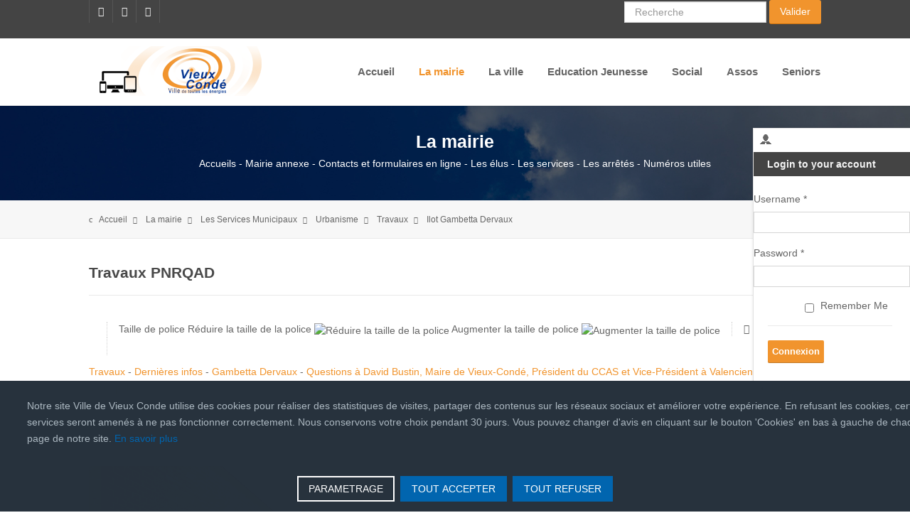

--- FILE ---
content_type: text/html; charset=utf-8
request_url: https://www.ville-vieux-conde.fr/votre-mairie/les-services-municipaux/urbanisme/travaux/pnrqad-ilot-gambetta-dervaux.html
body_size: 25351
content:

<!doctype html>
<html prefix="og: http://ogp.me/ns#" xml:lang="fr-fr" lang="fr-fr" >
<head>
	<script src="//ajax.NotAllowedScript696f033374daegoogleapis.com/ajax/libs/jquery/1.11.0/jquery.min.js"></script>
	<link rel="stylesheet" href="//fonts.NotAllowedScript696f033374daegoogleapis.com/css?family=Open+Sans&subset=latin,latin-ext" type="text/css" />
	
		<meta name="viewport" content="width=device-width, initial-scale=1.0">
		
    <base href="https://www.ville-vieux-conde.fr/votre-mairie/les-services-municipaux/urbanisme/travaux/pnrqad-ilot-gambetta-dervaux.html" />
	<meta http-equiv="content-type" content="text/html; charset=utf-8" />
	<meta name="author" content="Thomas Autem" />
	<meta property="og:url" content="https://www.ville-vieux-conde.fr/votre-mairie/les-services-municipaux/urbanisme/travaux/pnrqad-ilot-gambetta-dervaux.html" />
	<meta property="og:type" content="article" />
	<meta property="og:title" content="Ilot Gambetta Dervaux" />
	<meta property="og:description" content="Travaux&amp;nbsp;- Derni&amp;egrave;res infos - Gambetta Dervaux - Questions &amp;agrave; David Bustin, Maire de Vieux-Cond&amp;eacute;, Pr&amp;eacute;sident du CCAS et Vice-Pr&amp;eacute;sident &amp;agrave; Valenciennes M&amp;eacute;tropole DERNIERES INFOS Decembre 2020 Les logements locatifs&amp;nbsp;Partenord Habitat rue&amp;nbsp;Gambe..." />
	<meta name="twitter:card" content="summary" />
	<meta name="twitter:title" content="Ilot Gambetta Dervaux" />
	<meta name="twitter:description" content="Travaux&amp;nbsp;- Derni&amp;egrave;res infos - Gambetta Dervaux - Questions &amp;agrave; David Bustin, Maire de Vieux-Cond&amp;eacute;, Pr&amp;eacute;sident du CCAS et Vice-Pr&amp;eacute;sident &amp;agrave; Valenciennes M&amp;eacut..." />
	<meta name="description" content="Travaux&amp;nbsp;- Derni&amp;egrave;res infos - Gambetta Dervaux - Questions &amp;agrave; David Bustin, Maire de Vieux-Cond&amp;eacute;, Pr&amp;eacute;sident du CCAS et V..." />
	<meta name="generator" content="Joomla! - Open Source Content Management" />
	<title>Ilot Gambetta Dervaux</title>
	<link href="/votre-mairie/les-services-municipaux/urbanisme/travaux/pnrqad-ilot-gambetta-dervaux.html" rel="canonical" />
	<link href="https://www.ville-vieux-conde.fr/component/search/?Itemid=538&amp;format=opensearch" rel="search" title="Valider Ville de Vieux Conde" type="application/opensearchdescription+xml" />
	<link href="https://cdn.jsdelivr.net/npm/magnific-popup@1.1.0/dist/magnific-popup.min.css" rel="stylesheet" type="text/css" />
	<link href="https://cdn.jsdelivr.net/npm/simple-line-icons@2.4.1/css/simple-line-icons.css" rel="stylesheet" type="text/css" />
	<link href="/components/com_k2/css/k2.css?v=2.10.3&b=20200429" rel="stylesheet" type="text/css" />
	<link href="/cache/widgetkit/widgetkit-8bf83d03.css" rel="stylesheet" type="text/css" />
	<link href="/plugins/system/jcemediabox/css/jcemediabox.css?1d12bb5a40100bbd1841bfc0e498ce7b" rel="stylesheet" type="text/css" />
	<link href="/plugins/system/jcemediabox/themes/standard/css/style.css?50fba48f56052a048c5cf30829163e4d" rel="stylesheet" type="text/css" />
	<link href="/templates/sativafx/css-compiled/menu-01eecb974faab3cb6a27f3e2a41c846b.css" rel="stylesheet" type="text/css" />
	<link href="/libraries/gantry/css/grid-responsive.css" rel="stylesheet" type="text/css" />
	<link href="/templates/sativafx/css/grid-responsive.css" rel="stylesheet" type="text/css" />
	<link href="/templates/sativafx/css-compiled/bootstrap.css" rel="stylesheet" type="text/css" />
	<link href="/templates/sativafx/css-compiled/master-3bac9bf5a67d7c588b07b628d6520b24.css" rel="stylesheet" type="text/css" />
	<link href="/templates/sativafx/css/master-chrome.css" rel="stylesheet" type="text/css" />
	<link href="/templates/sativafx/css-compiled/mediaqueries.css" rel="stylesheet" type="text/css" />
	<link href="https://fonts.NotAllowedScript696f033374daegoogleapis.com/css?family=Play&amp;subset=latin,latin-ext" rel="stylesheet" type="text/css" />
	<link href="https://www.ville-vieux-conde.fr/media/mod_advanced_cookies/css/style_front-end.css" rel="stylesheet" type="text/css" />
	<link href="https://www.ville-vieux-conde.fr/modules/mod_news_pro_gk5/interface/css/style.css" rel="stylesheet" type="text/css" />
	<link href="/modules/mod_bt_login/tmpl/css/style2.0.css" rel="stylesheet" type="text/css" />
	<style type="text/css">

                        /* K2 - Magnific Popup Overrides */
                        .mfp-iframe-holder {padding:10px;}
                        .mfp-iframe-holder .mfp-content {max-width:100%;width:100%;height:100%;}
                        .mfp-iframe-scaler iframe {background:#fff;padding:10px;box-sizing:border-box;box-shadow:none;}
                    #rt-logo {background: url(/images/logos-site.png) 50% 0 no-repeat !important;}
#rt-logo {width: 250px;height: 70px;}
h1, h2, h3, h4, h5, h6, .gf-menu .item, p.acymailing_mootoolsintro, #Kunena h1, #Kunena h2, #Kunena h1 a, #Kunena h2 a, #Kunena .ktitle, #Kunena a.ktitle, #Kunena div.kthead-title a, #Kunena a.ktopic-title, ul.menu li a, ul.menu li .item, ul.menu li .separator, .btn, .acymailing_module .modal { font-family: 'Play', 'Helvetica', arial, serif !important; }.hob_banner{bottom : 0!important;-webkit-animation-name: animatedown;-webkit-animation-duration: 0.8s;animation-name: animatedown;animation-duration: 0.8s}.hob_banner{background-color: #27323d!important;}.text_banner{color:#acb8c1!important;}.info_link{color:#0065af!important;}#hob_copyright{color:#acb8c1!important;}#hob_copyright a{color:#0065af!important;}.btn_ok{background-color: #0065af!important;border: 2px solid#0065af!important;color:#ffffff!important;}.btn_ok:hover{filter: opacity(50%);background-color: #0065af!important;border: 2px solid#0065af!important;color:#ffffff!important;}.btn_deny{background-color: #0065af!important;border: 2px solid#0065af!important;color:#ffffff!important;}.btn_deny:hover{filter: opacity(50%);background-color: #0065af!important;border: 2px solid#0065af!important;color:#ffffff!important;}.btn_settings{background-color: #27323d!important;border: 2px solid#ffffff!important;color:#ffffff!important;}.btn_settings:hover{filter: opacity(50%);background-color: #27323d!important;border: 2px solid#ffffff!important;color:#ffffff!important;}#setting_btn{background-color: #0065af!important;border: 2px solid#0065af!important;color:#ffffff!important;}.btn_settings:hover{}.hob_modal-header{background-color: #27323d!important;}#modalLabel{color:#acb8c1!important;}#setting{right: 10px; position: fixed;}div.mod_search313 input[type="search"]{ width:auto; }
	</style>
	<script type="application/json" class="joomla-script-options new">{"csrf.token":"2a1a6540f7e87e18b122c152701fd4b2","system.paths":{"root":"","base":""},"hobrgpdparams":["1","1","1","1","0","1","0","0","1","1","0","1","0","1","1","0","0"],"hobrgpdexpiration":"30","cookie_validation":false,"service":"[base64]","joomla.jtext":{"REQUIRED_FILL_ALL":"Please enter data in all fields.","E_LOGIN_AUTHENTICATE":"Username and password do not match or you do not have an account yet.","REQUIRED_NAME":"Please enter your name!","REQUIRED_USERNAME":"Please enter your username!","REQUIRED_PASSWORD":"Please enter your password!","REQUIRED_VERIFY_PASSWORD":"Please re-enter your password!","PASSWORD_NOT_MATCH":"Password does not match the verify password!","REQUIRED_EMAIL":"Please enter your email!","EMAIL_INVALID":"Please enter a valid email!","REQUIRED_VERIFY_EMAIL":"Please re-enter your email!","EMAIL_NOT_MATCH":"Email does not match the verify email!","CAPTCHA_REQUIRED":"Please enter captcha key"}}</script>
	<script src="/media/jui/js/jquery.min.js?cae2513a60657ad33f0a5ca0c9d6eb13" type="text/javascript"></script>
	<script src="/media/jui/js/jquery-noconflict.js?cae2513a60657ad33f0a5ca0c9d6eb13" type="text/javascript"></script>
	<script src="/media/jui/js/jquery-migrate.min.js?cae2513a60657ad33f0a5ca0c9d6eb13" type="text/javascript"></script>
	<script src="https://cdn.jsdelivr.net/npm/magnific-popup@1.1.0/dist/jquery.magnific-popup.min.js" type="text/javascript"></script>
	<script src="/media/k2/assets/js/k2.frontend.js?v=2.10.3&b=20200429&sitepath=/" type="text/javascript"></script>
	<script src="/media/jui/js/bootstrap.min.js?cae2513a60657ad33f0a5ca0c9d6eb13" type="text/javascript"></script>
	<script src="/media/system/js/core.js?cae2513a60657ad33f0a5ca0c9d6eb13" type="text/javascript"></script>
	<script src="/cache/widgetkit/widgetkit-bb33c457.js" type="text/javascript"></script>
	<script src="/plugins/system/jcemediabox/js/jcemediabox.js?0c56fee23edfcb9fbdfe257623c5280e" type="text/javascript"></script>
	<script src="/media/system/js/mootools-core.js?cae2513a60657ad33f0a5ca0c9d6eb13" type="text/javascript"></script>
	<script src="/media/system/js/mootools-more.js?cae2513a60657ad33f0a5ca0c9d6eb13" type="text/javascript"></script>
	<script src="/libraries/gantry/js/gantry-totop.js" type="text/javascript"></script>
	<script src="/libraries/gantry/js/browser-engines.js" type="text/javascript"></script>
	<script src="/templates/sativafx/js/template.js" type="text/javascript"></script>
	<script src="/templates/sativafx/js/sativafx.js" type="text/javascript"></script>
	<script src="/templates/sativafx/js/totop.js" type="text/javascript"></script>
	<script src="/templates/sativafx/js/scrollReveal.min.js" type="text/javascript"></script>
	<script src="/templates/sativafx/js/jquery.counterup.min.js" type="text/javascript"></script>
	<script src="/templates/sativafx/js/rokmediaqueries.js" type="text/javascript"></script>
	<script src="/modules/mod_roknavmenu/themes/default/js/rokmediaqueries.js" type="text/javascript"></script>
	<script src="/templates/sativafx/html/mod_roknavmenu/themes/default/js/responsive.js" type="text/javascript"></script>
	<script src="https://www.ville-vieux-conde.fr/media/mod_advanced_cookies/js/hobrgpdscript.js" type="text/javascript"></script>
	<script src="https://www.ville-vieux-conde.fr/modules/mod_news_pro_gk5/interface/scripts/engine.mootools.js" type="text/javascript"></script>
	<script src="/modules/mod_bt_login/tmpl/js/jquery.simplemodal.js" type="text/javascript"></script>
	<script src="/modules/mod_bt_login/tmpl/js/default.js" type="text/javascript"></script>
	<!--[if lt IE 9]><script src="/media/system/js/html5fallback.js?cae2513a60657ad33f0a5ca0c9d6eb13" type="text/javascript"></script><![endif]-->
	<script type="application/ld+json">

                {
                    "@context": "https://schema.org",
                    "@type": "Article",
                    "mainEntityOfPage": {
                        "@type": "WebPage",
                        "@id": "https://www.ville-vieux-conde.fr/votre-mairie/les-services-municipaux/urbanisme/travaux/pnrqad-ilot-gambetta-dervaux.html"
                    },
                    "url": "https://www.ville-vieux-conde.fr/votre-mairie/les-services-municipaux/urbanisme/travaux/pnrqad-ilot-gambetta-dervaux.html",
                    "headline": "Ilot Gambetta Dervaux",
                    "datePublished": "2015-11-24 15:22:57",
                    "dateModified": "2021-02-22 10:46:41",
                    "author": {
                        "@type": "Person",
                        "name": "Thomas Autem",
                        "url": "https://www.ville-vieux-conde.fr/votre-mairie/les-services-municipaux/urbanisme/travaux/pnrqad-ilot-gambetta-dervaux/itemlist/user/876-thomasautem.html"
                    },
                    "publisher": {
                        "@type": "Organization",
                        "name": "Ville de Vieux Conde",
                        "url": "https://www.ville-vieux-conde.fr/",
                        "logo": {
                            "@type": "ImageObject",
                            "name": "Ville de Vieux Conde",
                            "width": "",
                            "height": "",
                            "url": "https://www.ville-vieux-conde.fr/"
                        }
                    },
                    "articleSection": "https://www.ville-vieux-conde.fr/votre-mairie/les-services-municipaux/urbanisme/travaux/pnrqad-ilot-gambetta-dervaux/itemlist/category/14-urbanisme.html",
                    "keywords": "",
                    "description": "Travaux - Derni&amp;egrave;res infos - Gambetta Dervaux - Questions &amp;agrave; David Bustin, Maire de Vieux-Cond&amp;eacute;, Pr&amp;eacute;sident du CCAS et Vice-Pr&amp;eacute;sident &amp;agrave; Valenciennes M&amp;eacute;tropole DERNIERES INFOS Decembre 2020 Les logements locatifs Partenord Habitat rue Gambetta vont voir arriver leurs nouveaux r&amp;eacute;sidents. Les commer&amp;ccedil;ants vont pouvoir entrer dans leurs nouveaux locaux d&amp;egrave;s ce d&amp;eacute;but d&amp;rsquo;ann&amp;eacute;e 2021.Les espaces publics prennent formes. En concertation avec Valenciennes M&amp;eacute;tropole, il a &amp;eacute;t&amp;eacute; d&amp;eacute;cid&amp;eacute; de mettre la derni&amp;egrave;re couche de roulement sur la rue Gambetta &amp;agrave; la fin des travaux de la seconde phase.Vous &amp;ecirc;tes int&amp;eacute;ress&amp;eacute;s par une implantation commerciale en location sur le centre-ville, appelez-nous au 0327218706. Septembre 2019. PNRQAD - Il&amp;ocirc;t Gambetta Dervaux - A partager : Il ne reste plus que 3 cellules commerciales &amp;agrave; louer pour la phase 1 livraison 2020 ! ! !&amp;laquo; Des atouts pour la cr&amp;eacute;ation ou le d&amp;eacute;veloppement de votre activit&amp;eacute; &amp;raquo; La Ville de Vieux Cond&amp;eacute;, Valenciennes M&amp;eacute;tropole, la Chambre de Commerce et d&amp;rsquo;Industrie, la Chambre de M&amp;eacute;tiers et de l&amp;rsquo;Artisanat, la BGE et EPARECA lancent dans le cadre de leur partenariat, un appel &amp;agrave; candidature pour accueillir des activit&amp;eacute;s sur le nouvel Espace Commercial &amp;laquo; GAMBETTA &amp;raquo;. 7 locaux seront disponibles &amp;agrave; la location en 2 phases Contact : EPARECA Christophe MELIKECHE 03 28 52 13 13 Cette adresse e-mail est protégée contre les robots spammeurs. Vous devez activer le JavaScript pour la visualiser. T&amp;eacute;l&amp;eacute;chargez le dossier &amp;agrave; cette adresse :https://www.ville-vieux-conde.fr/docs/pnrqad/dossier-candidature-web.pdf?fbclid=IwAR2FK4L0Y8mQZ2euU2p4qxT4iLdGzmzBpDUrZFHMidiojV5SsPU3IU6m2wk Le 16 octobre 2018 Le programme de logements : Pour les collectifs sont pr&amp;eacute;vus :21 logements en financement P.L.U.S. r&amp;eacute;partis comme suit :3 T2 (environ 55 m&amp;sup2; SHAB), 12 T3 (environ 70 m&amp;sup2; SHAB), 6 T4 (environ 84 m&amp;sup2; SHAB).9 logements en financement P.L.A.I. avec :2 T2 (environ 55 m&amp;sup2; SHAB), 5 T3 (environ 70 m&amp;sup2; SHAB), 2 T4 (environ 83 m&amp;sup2; SHAB) Sur la partie r&amp;eacute;serv&amp;eacute;e aux personnes &amp;acirc;g&amp;eacute;es : 13 logements individuels en financement P.L.S seront disponibles en septembre 2019.Par ailleurs, un programme de 15 logements en accession est actuellement &amp;agrave; l&amp;rsquo;&amp;eacute;tude, avec un appel &amp;agrave; projet lanc&amp;eacute; par Valenciennes M&amp;eacute;tropole. Le volet commercial : l&amp;rsquo;EPARECA : 9 cellules commerciales mises en location par l&amp;rsquo;EPARECA.1 poste de police municipale rue Gambetta, sur la partie gauche de l&amp;rsquo;&amp;icirc;lot.Transferts projet&amp;eacute;s : Pharmacie, Salon de coiffure et Pompes Fun&amp;egrave;bres d&amp;eacute;j&amp;agrave; pr&amp;eacute;sents sur site. Activit&amp;eacute;s projet&amp;eacute;es : Service &amp;agrave; la personne, Fleuriste, Habillement,Point chaud, Bar Snack Jeux, Banque/ Assurance, etc... T&amp;eacute;l&amp;eacute;charger ici le compte-rendu de la r&amp;eacute;union publique du 14 mars concernant le Projet de restructuration de l&amp;rsquo;&amp;icirc;lot Gambetta Dervaux &amp;agrave; Vieux-Cond&amp;eacute;. CR&amp;Eacute;ATION DU NOUVEAU QUARTIER GAMBETTA / DERVAUXRESTRUCTURATION DE L'&amp;Icirc;LOT : NOUVEAUX COMMERCES DE PROXIMIT&amp;Eacute;; ,NOUVEAUX LOGEMENTS COLLECTIFS ET INDIVIDUELS, AM&amp;Eacute;NAGEMENT DES ESPACES PUBLICS Pour rappel, ce programme a &amp;eacute;t&amp;eacute; instaur&amp;eacute; par la loi du 25 mars 2009 de mobilisation pour le logement et de lutte contre l&amp;rsquo;exclusion, il a pour but de requalifier de fa&amp;ccedil;on globale les quartiers concern&amp;eacute;s, tout en favorisant la mixit&amp;eacute; sociale et en recherchant un meilleur &amp;eacute;quilibre entre l&amp;rsquo;habitat et la pr&amp;eacute;sence d&amp;rsquo;activit&amp;eacute; de service.Une convention avec l&amp;rsquo;ANRU, l&amp;rsquo;ANAH et les diff&amp;eacute;rents partenaires a &amp;eacute;t&amp;eacute; sign&amp;eacute; le 10 f&amp;eacute;vrier 2012 et ceux pour 9 ans. Les principaux partenaires sur ce projet sont l&amp;rsquo;Etat, la R&amp;eacute;gion, la Communaut&amp;eacute; d&amp;rsquo;Agglom&amp;eacute;ration Valenciennes M&amp;eacute;tropole, la caisse des D&amp;eacute;p&amp;ocirc;ts et les bailleurs dont Partenord Habitat et la S.A du Hainaut. Le PNRQAD sur la commune de Vieux-Cond&amp;eacute; a pour objectifs principaux : la reconqu&amp;ecirc;te et la revitalisation du centre-ville (commerce, trame viaire&amp;hellip;), la densification du centre-ville avec la r&amp;eacute;sorption des &amp;icirc;lots d&amp;eacute;grad&amp;eacute;s, la construction d&amp;rsquo;une nouvelle offre de logements en locatif social, avec &amp;eacute;galement des logements sp&amp;eacute;cifiques aux personnes &amp;acirc;g&amp;eacute;es et en accession &amp;agrave; la propri&amp;eacute;t&amp;eacute; mais &amp;eacute;galement la valorisation des diff&amp;eacute;rentes entr&amp;eacute;e de ville (entr&amp;eacute;e Est par Cond&amp;eacute; sur l&amp;rsquo;Escaut et entr&amp;eacute;e sud par Fresnes sur l&amp;rsquo;Escaut. Certaines voiries b&amp;eacute;n&amp;eacute;ficieront &amp;eacute;galement de la dynamique de ce programme pour &amp;ecirc;tre requalifi&amp;eacute;es comme la rue Gambetta.L&amp;rsquo;enveloppe globale sur l&amp;rsquo;ensemble des ilots PNRQAD de Vieux Cond&amp;eacute; est de 16 millions d&amp;rsquo;euros avec ce que mettent les bailleurs EPARECA, VILLE AGGLO&amp;hellip; 4 ILOTS ONT &amp;Eacute;T&amp;Eacute; RETENUS SUR VIEUX-COND&amp;Eacute; POUR &amp;Ecirc;TRE RESTRUCTUR&amp;Eacute;S,LES &amp;Eacute;TATS D'AVANCEMENTS ET PROGRAMMATIONS DIFF&amp;Egrave;RENT... 1 - L&amp;rsquo;&amp;icirc;lot Gambetta - Dervaux est celui o&amp;ugrave; le projet est le plus avanc&amp;eacute;,l&amp;rsquo;implantation du projet est en partie fig&amp;eacute;e et les acquisitions bien avanc&amp;eacute;es.Une d&amp;eacute;molition est pr&amp;eacute;vue en diff&amp;eacute;rentes phases pour laisser dans un premier temps aux commer&amp;ccedil;ants la possibilit&amp;eacute; de maintenir leurs activit&amp;eacute;srespectives avant relocalisation. Cet &amp;icirc;lot pr&amp;eacute;voit du logement locatif social, des logements pour personnes &amp;acirc;g&amp;eacute;es, des logements en acquisition et une surface commerciale avoisinant les 900 m&amp;sup2;. Ce projet sera, proportionnellement aux financements, celui qui subira le plus de travaux. La maitrise d&amp;rsquo;ouvrage est &amp;agrave; la charge de Valenciennes M&amp;eacute;tropole.Enveloppe financi&amp;egrave;re : - Am&amp;eacute;nagements publics 2.8 millions d&amp;rsquo;euros HT - Op&amp;eacute;ration bailleur 3.3 millions d&amp;rsquo;euros HT - Op&amp;eacute;ration commerciale 1.5 millions d&amp;rsquo;euros HT 2 - L&amp;rsquo;&amp;icirc;lot Tabary, le foncier appartient en totalit&amp;eacute; &amp;agrave; la Ville de Vieux-Cond&amp;eacute;,ce projet sera davantage tourn&amp;eacute; vers du lot libre ou un projet de promoteur pour 4 &amp;agrave; 5 logements, des &amp;eacute;changes sont en cours &amp;agrave; ce sujet.Enveloppe financi&amp;egrave;re : - Am&amp;eacute;nagements 208 500 euros HT 3 - L'&amp;icirc;lot B&amp;eacute;luriez Entr&amp;eacute;e de ville est &amp;eacute;galement en cours de r&amp;eacute;flexion avanc&amp;eacute;e, un partenariat avec le bailleur SA du Hainaut, maitre d'ouvragede cette op&amp;eacute;ration, est officiel. L'id&amp;eacute;e de ce projet est d'apporter un nouveau visage &amp;agrave; l'entr&amp;eacute;e de la ville de Vieux-Cond&amp;eacute; avec une quinzainede logements locatifs sociaux face &amp;agrave; la cit&amp;eacute; Taffin.Enveloppe financi&amp;egrave;re : - Am&amp;eacute;nagements 360000 euros HT - Op&amp;eacute;ration bailleurs 2.1 millions d'euros HT 4 - L'&amp;icirc;lot B&amp;eacute;luriez centre-ville reste aujourd'hui en r&amp;eacute;flexion, il est r&amp;eacute;cemment pass&amp;eacute; d'int&amp;eacute;r&amp;ecirc;t communautaire et pourrait inclure une extension de l'&amp;eacute;colematernelle. Il est &amp;eacute;galement important car il permettra de re-questionner la population.Enveloppe financi&amp;egrave;re : - Am&amp;eacute;nagements 454000 euros HT ZOOM SUR L'&amp;Icirc;LOT GAMBETTA DERVAUX : Le co&amp;ucirc;t total des op&amp;eacute;rations s&amp;rsquo;&amp;eacute;l&amp;egrave;ve &amp;agrave; plus de 3.8 millions d&amp;rsquo;&amp;euro; HT hors construction bailleurs promoteurs&amp;hellip; Diff&amp;eacute;rentes rencontres avec les habitants ainsi que la r&amp;eacute;union publique du 27 mai 2015, ont permis aux habitants d&amp;rsquo;appr&amp;eacute;hender le Projet National de Requalification des Quartiers Anciens et D&amp;eacute;grad&amp;eacute;s. En outre, l&amp;rsquo;Etablissement Public Foncier charg&amp;eacute; des n&amp;eacute;gociations avec les propri&amp;eacute;taires s&amp;rsquo;est d&amp;eacute;j&amp;agrave; mis en contact avec l&amp;rsquo;ensemble des habitants de l&amp;rsquo;&amp;icirc;lot. Des acquisitions fonci&amp;egrave;res ont d&amp;eacute;j&amp;agrave; eu lieu. Pour ce seul &amp;icirc;lot, la part des am&amp;eacute;nagements sera sup&amp;eacute;rieur &amp;agrave; 2.8 millions d&amp;rsquo;&amp;euro; HT.* LES GRANDES LIGNES DE CE PROJET SONT LES SUIVANTES : - D&amp;eacute;molition de l&amp;rsquo;&amp;icirc;lot (portage foncier habitations ou commerces : EPF / EPARECA) - Construction de 30 logements collectifs sociaux r&amp;eacute;partis en 4 plots (op&amp;eacute;rateur Partenord Habitat) - Construction de 10 logements seniors locatifs (op&amp;eacute;rateurs Partenord Habitat)- Construction de 27 logements individuels en accession &amp;agrave; la propri&amp;eacute;t&amp;eacute; - R&amp;eacute;alisation de commerces en rez-de-chauss&amp;eacute;e des immeubles c&amp;ocirc;t&amp;eacute; rue Gambetta (environ 900 m&amp;sup2; de surface utile) : portage EPARECA - R&amp;eacute;fection de la rue Gambetta 3 QUESTIONS &amp;Agrave; DAVID BUSTINMaire de Vieux-Cond&amp;eacute;, Pr&amp;eacute;sident du CCAS et Vice-pr&amp;eacute;sident &amp;agrave; Valenciennes M&amp;eacute;tropole En quoi le PNRQAD marque-t-il un tournant pour la ville de Vieux-Cond&amp;eacute; ?Il &amp;eacute;tait primordial pour la commune de Vieux-Cond&amp;eacute; de redynamiser son centre-ville, le PNRQAD va, en ce sens, permettre de transformer des &amp;icirc;lots d&amp;eacute;grad&amp;eacute;s parfois &amp;agrave; bout de souffle, pour laisser place &amp;agrave; de nouveaux projets qui int&amp;egrave;grent les enjeux de l&amp;rsquo;habitat, l&amp;rsquo;am&amp;eacute;nagement des espaces publics, les d&amp;eacute;placements et le commerce. Quelle est la valeur ajout&amp;eacute;e d&amp;rsquo;une telle op&amp;eacute;ration ? Bien entendu, une offre de logements de qualit&amp;eacute; et diversifi&amp;eacute;e, plus appropri&amp;eacute;e &amp;agrave; notre population. Mais ce projet nous permet &amp;eacute;galement de travailler sur les entr&amp;eacute;es Sud et Est, de re-questionner les sens de circulation dans le centre pour fluidifier et amener une nouvelle &amp;eacute;nergie &amp;agrave; ce c&amp;oelig;ur de ville. Quels sont vos axes de d&amp;eacute;veloppement prioritaires ? Depuis notre arriv&amp;eacute;e &amp;agrave; la t&amp;ecirc;te de la municipalit&amp;eacute;, nous nous effor&amp;ccedil;ons de travailler de concert avec l&amp;rsquo;ensemble des partenaires institutionnels, publics, priv&amp;eacute;s et bien entendu en lien &amp;eacute;troit avec la population pour co-construire ce projet et l&amp;rsquo;avenir de notre ville. Ce type de projet urbain est une aubaine pour repenser le centre-ville et nous devons d&amp;rsquo;ailleurs nous inscrire dans une reflexion syst&amp;egrave;matique d&amp;egrave;s lors que nous pouvons &amp;ecirc;tre &amp;eacute;ligibles &amp;agrave; tout type de projets institutionnels. La politique de peuplement passe obligatoirement par un programme d'habitat attractif. Travaux - Derni&amp;egrave;res infos - Gambetta Dervaux - Questions &amp;agrave; David Bustin, Maire de Vieux-Cond&amp;eacute;, Pr&amp;eacute;sident du CCAS et Vice-Pr&amp;eacute;sident &amp;agrave; Valenciennes M&amp;eacute;tropole",
                    "articleBody": "Travaux - Derni&amp;egrave;res infos - Gambetta Dervaux - Questions &amp;agrave; David Bustin, Maire de Vieux-Cond&amp;eacute;, Pr&amp;eacute;sident du CCAS et Vice-Pr&amp;eacute;sident &amp;agrave; Valenciennes M&amp;eacute;tropole DERNIERES INFOS Decembre 2020 Les logements locatifs Partenord Habitat rue Gambetta vont voir arriver leurs nouveaux r&amp;eacute;sidents. Les commer&amp;ccedil;ants vont pouvoir entrer dans leurs nouveaux locaux d&amp;egrave;s ce d&amp;eacute;but d&amp;rsquo;ann&amp;eacute;e 2021.Les espaces publics prennent formes. En concertation avec Valenciennes M&amp;eacute;tropole, il a &amp;eacute;t&amp;eacute; d&amp;eacute;cid&amp;eacute; de mettre la derni&amp;egrave;re couche de roulement sur la rue Gambetta &amp;agrave; la fin des travaux de la seconde phase.Vous &amp;ecirc;tes int&amp;eacute;ress&amp;eacute;s par une implantation commerciale en location sur le centre-ville, appelez-nous au 0327218706. Septembre 2019. PNRQAD - Il&amp;ocirc;t Gambetta Dervaux - A partager : Il ne reste plus que 3 cellules commerciales &amp;agrave; louer pour la phase 1 livraison 2020 ! ! !&amp;laquo; Des atouts pour la cr&amp;eacute;ation ou le d&amp;eacute;veloppement de votre activit&amp;eacute; &amp;raquo; La Ville de Vieux Cond&amp;eacute;, Valenciennes M&amp;eacute;tropole, la Chambre de Commerce et d&amp;rsquo;Industrie, la Chambre de M&amp;eacute;tiers et de l&amp;rsquo;Artisanat, la BGE et EPARECA lancent dans le cadre de leur partenariat, un appel &amp;agrave; candidature pour accueillir des activit&amp;eacute;s sur le nouvel Espace Commercial &amp;laquo; GAMBETTA &amp;raquo;. 7 locaux seront disponibles &amp;agrave; la location en 2 phases Contact : EPARECA Christophe MELIKECHE 03 28 52 13 13 Cette adresse e-mail est protégée contre les robots spammeurs. Vous devez activer le JavaScript pour la visualiser. T&amp;eacute;l&amp;eacute;chargez le dossier &amp;agrave; cette adresse :https://www.ville-vieux-conde.fr/docs/pnrqad/dossier-candidature-web.pdf?fbclid=IwAR2FK4L0Y8mQZ2euU2p4qxT4iLdGzmzBpDUrZFHMidiojV5SsPU3IU6m2wk Le 16 octobre 2018 Le programme de logements : Pour les collectifs sont pr&amp;eacute;vus :21 logements en financement P.L.U.S. r&amp;eacute;partis comme suit :3 T2 (environ 55 m&amp;sup2; SHAB), 12 T3 (environ 70 m&amp;sup2; SHAB), 6 T4 (environ 84 m&amp;sup2; SHAB).9 logements en financement P.L.A.I. avec :2 T2 (environ 55 m&amp;sup2; SHAB), 5 T3 (environ 70 m&amp;sup2; SHAB), 2 T4 (environ 83 m&amp;sup2; SHAB) Sur la partie r&amp;eacute;serv&amp;eacute;e aux personnes &amp;acirc;g&amp;eacute;es : 13 logements individuels en financement P.L.S seront disponibles en septembre 2019.Par ailleurs, un programme de 15 logements en accession est actuellement &amp;agrave; l&amp;rsquo;&amp;eacute;tude, avec un appel &amp;agrave; projet lanc&amp;eacute; par Valenciennes M&amp;eacute;tropole. Le volet commercial : l&amp;rsquo;EPARECA : 9 cellules commerciales mises en location par l&amp;rsquo;EPARECA.1 poste de police municipale rue Gambetta, sur la partie gauche de l&amp;rsquo;&amp;icirc;lot.Transferts projet&amp;eacute;s : Pharmacie, Salon de coiffure et Pompes Fun&amp;egrave;bres d&amp;eacute;j&amp;agrave; pr&amp;eacute;sents sur site. Activit&amp;eacute;s projet&amp;eacute;es : Service &amp;agrave; la personne, Fleuriste, Habillement,Point chaud, Bar Snack Jeux, Banque/ Assurance, etc... T&amp;eacute;l&amp;eacute;charger ici le compte-rendu de la r&amp;eacute;union publique du 14 mars concernant le Projet de restructuration de l&amp;rsquo;&amp;icirc;lot Gambetta Dervaux &amp;agrave; Vieux-Cond&amp;eacute;. CR&amp;Eacute;ATION DU NOUVEAU QUARTIER GAMBETTA / DERVAUXRESTRUCTURATION DE L'&amp;Icirc;LOT : NOUVEAUX COMMERCES DE PROXIMIT&amp;Eacute;; ,NOUVEAUX LOGEMENTS COLLECTIFS ET INDIVIDUELS, AM&amp;Eacute;NAGEMENT DES ESPACES PUBLICS Pour rappel, ce programme a &amp;eacute;t&amp;eacute; instaur&amp;eacute; par la loi du 25 mars 2009 de mobilisation pour le logement et de lutte contre l&amp;rsquo;exclusion, il a pour but de requalifier de fa&amp;ccedil;on globale les quartiers concern&amp;eacute;s, tout en favorisant la mixit&amp;eacute; sociale et en recherchant un meilleur &amp;eacute;quilibre entre l&amp;rsquo;habitat et la pr&amp;eacute;sence d&amp;rsquo;activit&amp;eacute; de service.Une convention avec l&amp;rsquo;ANRU, l&amp;rsquo;ANAH et les diff&amp;eacute;rents partenaires a &amp;eacute;t&amp;eacute; sign&amp;eacute; le 10 f&amp;eacute;vrier 2012 et ceux pour 9 ans. Les principaux partenaires sur ce projet sont l&amp;rsquo;Etat, la R&amp;eacute;gion, la Communaut&amp;eacute; d&amp;rsquo;Agglom&amp;eacute;ration Valenciennes M&amp;eacute;tropole, la caisse des D&amp;eacute;p&amp;ocirc;ts et les bailleurs dont Partenord Habitat et la S.A du Hainaut. Le PNRQAD sur la commune de Vieux-Cond&amp;eacute; a pour objectifs principaux : la reconqu&amp;ecirc;te et la revitalisation du centre-ville (commerce, trame viaire&amp;hellip;), la densification du centre-ville avec la r&amp;eacute;sorption des &amp;icirc;lots d&amp;eacute;grad&amp;eacute;s, la construction d&amp;rsquo;une nouvelle offre de logements en locatif social, avec &amp;eacute;galement des logements sp&amp;eacute;cifiques aux personnes &amp;acirc;g&amp;eacute;es et en accession &amp;agrave; la propri&amp;eacute;t&amp;eacute; mais &amp;eacute;galement la valorisation des diff&amp;eacute;rentes entr&amp;eacute;e de ville (entr&amp;eacute;e Est par Cond&amp;eacute; sur l&amp;rsquo;Escaut et entr&amp;eacute;e sud par Fresnes sur l&amp;rsquo;Escaut. Certaines voiries b&amp;eacute;n&amp;eacute;ficieront &amp;eacute;galement de la dynamique de ce programme pour &amp;ecirc;tre requalifi&amp;eacute;es comme la rue Gambetta.L&amp;rsquo;enveloppe globale sur l&amp;rsquo;ensemble des ilots PNRQAD de Vieux Cond&amp;eacute; est de 16 millions d&amp;rsquo;euros avec ce que mettent les bailleurs EPARECA, VILLE AGGLO&amp;hellip; 4 ILOTS ONT &amp;Eacute;T&amp;Eacute; RETENUS SUR VIEUX-COND&amp;Eacute; POUR &amp;Ecirc;TRE RESTRUCTUR&amp;Eacute;S,LES &amp;Eacute;TATS D'AVANCEMENTS ET PROGRAMMATIONS DIFF&amp;Egrave;RENT... 1 - L&amp;rsquo;&amp;icirc;lot Gambetta - Dervaux est celui o&amp;ugrave; le projet est le plus avanc&amp;eacute;,l&amp;rsquo;implantation du projet est en partie fig&amp;eacute;e et les acquisitions bien avanc&amp;eacute;es.Une d&amp;eacute;molition est pr&amp;eacute;vue en diff&amp;eacute;rentes phases pour laisser dans un premier temps aux commer&amp;ccedil;ants la possibilit&amp;eacute; de maintenir leurs activit&amp;eacute;srespectives avant relocalisation. Cet &amp;icirc;lot pr&amp;eacute;voit du logement locatif social, des logements pour personnes &amp;acirc;g&amp;eacute;es, des logements en acquisition et une surface commerciale avoisinant les 900 m&amp;sup2;. Ce projet sera, proportionnellement aux financements, celui qui subira le plus de travaux. La maitrise d&amp;rsquo;ouvrage est &amp;agrave; la charge de Valenciennes M&amp;eacute;tropole.Enveloppe financi&amp;egrave;re : - Am&amp;eacute;nagements publics 2.8 millions d&amp;rsquo;euros HT - Op&amp;eacute;ration bailleur 3.3 millions d&amp;rsquo;euros HT - Op&amp;eacute;ration commerciale 1.5 millions d&amp;rsquo;euros HT 2 - L&amp;rsquo;&amp;icirc;lot Tabary, le foncier appartient en totalit&amp;eacute; &amp;agrave; la Ville de Vieux-Cond&amp;eacute;,ce projet sera davantage tourn&amp;eacute; vers du lot libre ou un projet de promoteur pour 4 &amp;agrave; 5 logements, des &amp;eacute;changes sont en cours &amp;agrave; ce sujet.Enveloppe financi&amp;egrave;re : - Am&amp;eacute;nagements 208 500 euros HT 3 - L'&amp;icirc;lot B&amp;eacute;luriez Entr&amp;eacute;e de ville est &amp;eacute;galement en cours de r&amp;eacute;flexion avanc&amp;eacute;e, un partenariat avec le bailleur SA du Hainaut, maitre d'ouvragede cette op&amp;eacute;ration, est officiel. L'id&amp;eacute;e de ce projet est d'apporter un nouveau visage &amp;agrave; l'entr&amp;eacute;e de la ville de Vieux-Cond&amp;eacute; avec une quinzainede logements locatifs sociaux face &amp;agrave; la cit&amp;eacute; Taffin.Enveloppe financi&amp;egrave;re : - Am&amp;eacute;nagements 360000 euros HT - Op&amp;eacute;ration bailleurs 2.1 millions d'euros HT 4 - L'&amp;icirc;lot B&amp;eacute;luriez centre-ville reste aujourd'hui en r&amp;eacute;flexion, il est r&amp;eacute;cemment pass&amp;eacute; d'int&amp;eacute;r&amp;ecirc;t communautaire et pourrait inclure une extension de l'&amp;eacute;colematernelle. Il est &amp;eacute;galement important car il permettra de re-questionner la population.Enveloppe financi&amp;egrave;re : - Am&amp;eacute;nagements 454000 euros HT ZOOM SUR L'&amp;Icirc;LOT GAMBETTA DERVAUX : Le co&amp;ucirc;t total des op&amp;eacute;rations s&amp;rsquo;&amp;eacute;l&amp;egrave;ve &amp;agrave; plus de 3.8 millions d&amp;rsquo;&amp;euro; HT hors construction bailleurs promoteurs&amp;hellip; Diff&amp;eacute;rentes rencontres avec les habitants ainsi que la r&amp;eacute;union publique du 27 mai 2015, ont permis aux habitants d&amp;rsquo;appr&amp;eacute;hender le Projet National de Requalification des Quartiers Anciens et D&amp;eacute;grad&amp;eacute;s. En outre, l&amp;rsquo;Etablissement Public Foncier charg&amp;eacute; des n&amp;eacute;gociations avec les propri&amp;eacute;taires s&amp;rsquo;est d&amp;eacute;j&amp;agrave; mis en contact avec l&amp;rsquo;ensemble des habitants de l&amp;rsquo;&amp;icirc;lot. Des acquisitions fonci&amp;egrave;res ont d&amp;eacute;j&amp;agrave; eu lieu. Pour ce seul &amp;icirc;lot, la part des am&amp;eacute;nagements sera sup&amp;eacute;rieur &amp;agrave; 2.8 millions d&amp;rsquo;&amp;euro; HT.* LES GRANDES LIGNES DE CE PROJET SONT LES SUIVANTES : - D&amp;eacute;molition de l&amp;rsquo;&amp;icirc;lot (portage foncier habitations ou commerces : EPF / EPARECA) - Construction de 30 logements collectifs sociaux r&amp;eacute;partis en 4 plots (op&amp;eacute;rateur Partenord Habitat) - Construction de 10 logements seniors locatifs (op&amp;eacute;rateurs Partenord Habitat)- Construction de 27 logements individuels en accession &amp;agrave; la propri&amp;eacute;t&amp;eacute; - R&amp;eacute;alisation de commerces en rez-de-chauss&amp;eacute;e des immeubles c&amp;ocirc;t&amp;eacute; rue Gambetta (environ 900 m&amp;sup2; de surface utile) : portage EPARECA - R&amp;eacute;fection de la rue Gambetta 3 QUESTIONS &amp;Agrave; DAVID BUSTINMaire de Vieux-Cond&amp;eacute;, Pr&amp;eacute;sident du CCAS et Vice-pr&amp;eacute;sident &amp;agrave; Valenciennes M&amp;eacute;tropole En quoi le PNRQAD marque-t-il un tournant pour la ville de Vieux-Cond&amp;eacute; ?Il &amp;eacute;tait primordial pour la commune de Vieux-Cond&amp;eacute; de redynamiser son centre-ville, le PNRQAD va, en ce sens, permettre de transformer des &amp;icirc;lots d&amp;eacute;grad&amp;eacute;s parfois &amp;agrave; bout de souffle, pour laisser place &amp;agrave; de nouveaux projets qui int&amp;egrave;grent les enjeux de l&amp;rsquo;habitat, l&amp;rsquo;am&amp;eacute;nagement des espaces publics, les d&amp;eacute;placements et le commerce. Quelle est la valeur ajout&amp;eacute;e d&amp;rsquo;une telle op&amp;eacute;ration ? Bien entendu, une offre de logements de qualit&amp;eacute; et diversifi&amp;eacute;e, plus appropri&amp;eacute;e &amp;agrave; notre population. Mais ce projet nous permet &amp;eacute;galement de travailler sur les entr&amp;eacute;es Sud et Est, de re-questionner les sens de circulation dans le centre pour fluidifier et amener une nouvelle &amp;eacute;nergie &amp;agrave; ce c&amp;oelig;ur de ville. Quels sont vos axes de d&amp;eacute;veloppement prioritaires ? Depuis notre arriv&amp;eacute;e &amp;agrave; la t&amp;ecirc;te de la municipalit&amp;eacute;, nous nous effor&amp;ccedil;ons de travailler de concert avec l&amp;rsquo;ensemble des partenaires institutionnels, publics, priv&amp;eacute;s et bien entendu en lien &amp;eacute;troit avec la population pour co-construire ce projet et l&amp;rsquo;avenir de notre ville. Ce type de projet urbain est une aubaine pour repenser le centre-ville et nous devons d&amp;rsquo;ailleurs nous inscrire dans une reflexion syst&amp;egrave;matique d&amp;egrave;s lors que nous pouvons &amp;ecirc;tre &amp;eacute;ligibles &amp;agrave; tout type de projets institutionnels. La politique de peuplement passe obligatoirement par un programme d'habitat attractif. Travaux - Derni&amp;egrave;res infos - Gambetta Dervaux - Questions &amp;agrave; David Bustin, Maire de Vieux-Cond&amp;eacute;, Pr&amp;eacute;sident du CCAS et Vice-Pr&amp;eacute;sident &amp;agrave; Valenciennes M&amp;eacute;tropole"
                }
                
	</script>
	<script type="text/javascript">
JCEMediaBox.init({popup:{width:"",height:"",legacy:0,lightbox:0,shadowbox:0,resize:1,icons:1,overlay:1,overlayopacity:0.8,overlaycolor:"#000000",fadespeed:500,scalespeed:500,hideobjects:0,scrolling:"fixed",close:2,labels:{'close':'Fermer','next':'Suivant','previous':'Précédent','cancel':'Annuler','numbers':'{$current} sur {$total}'},cookie_expiry:"",google_viewer:0},tooltip:{className:"tooltip",opacity:0.8,speed:150,position:"br",offsets:{x: 16, y: 16}},base:"/",imgpath:"plugins/system/jcemediabox/img",theme:"standard",themecustom:"",themepath:"plugins/system/jcemediabox/themes",mediafallback:0,mediaselector:"audio,video"});
 
    jQuery(document).ready(function() {
        jQuery('[data-toggle=tooltip]').tooltip();
    });            
    jQuery(document).ready(function () {  
    jQuery('[data-toggle=popover]').popover();  
  });
		if (typeof jQuery != 'undefined') { 
(function($) { 
       $(document).ready(function(){
        $('.carousel').each(function(index, element) {
                $(this)[index].slide = null;
               });
         });
 })(jQuery);
};		(function(i,s,o,g,r,a,m){i['GoogleAnalyticsObject']=r;i[r]=i[r]||function(){
		(i[r].q=i[r].q||[]).push(arguments)},i[r].l=1*new Date();a=s.createElement(o),
		m=s.getElementsByTagName(o)[0];a.async=1;a.src=g;m.parentNode.insertBefore(a,m)
		})(window,document,'script','//www.NotAllowedScript696f033374492google-analytics.com/analytics.js','__gaTracker');
		__gaTracker('create', 'UA-66954248-1', 'auto');
		__gaTracker('send', 'pageview');
	
	</script>
</head>
<body  class="logo-type-custom headerstyle-light font-family-play font-size-is-large menu-type-dropdownmenu layout-mode-responsive col12">
        <header id="rt-top-surround">
				<div id="rt-top" >
			<div class="rt-top-inner">
			<div class="rt-container">
				<div class="rt-grid-6 rt-alpha">
               <div class="rt-block ">
           	<div class="module-surround">
	           		                	<div class="module-content">
	                		

<div class="custom"  >
	

<div class="jfx_social clearfix" data-sr="enter left and move 50px over 0.5s wait 0.3s">
<ul>
<li><a title="Facebook" href="https://www.NotAllowedScript696f03338e8ebfacebook.com/villevieuxconde" target="_blank"><span class="icon-facebook"><span class="hiddentext">FACEBOOK</span></span></a></li>
<li><a title="Twitter" href="https://NotAllowedScript696f03338fb0btwitter.com/VieuxCondeCom" target="_blank"><span class="icon-twitter"><span class="hiddentext">TWITTER</span></span></a></li>
<li><a title="Google +" href="https://www.NotAllowedScript696f0333912cdyoutube.com/channel/UCwvf9MTfRlA8_5OuAzWPbzg/videos?view_as=subscriber" target="_blank"><span class="icon-youtube"><span class="hiddentext">Youtube</span></span></a></li>
</ul>
</div></div>
	                	</div>
                	</div>
           </div>
	
</div>
<div class="rt-grid-6 rt-omega">
               <div class="rt-block ">
           	<div class="module-surround">
	           		                	<div class="module-content">
	                		<div class="search mod_search313">
	<form action="/votre-mairie/les-services-municipaux/urbanisme/travaux/pnrqad-ilot-gambetta-dervaux.html" method="post" class="form-inline" role="search">
		<label for="mod-search-searchword313" class="element-invisible">Recherche</label> <input name="searchword" id="mod-search-searchword313" maxlength="200"  class="inputbox search-query input-medium" type="search" size="20" placeholder="Recherche" /> <button class="button btn btn-primary" onclick="this.form.searchword.focus();">Valider</button>		<input type="hidden" name="task" value="search" />
		<input type="hidden" name="option" value="com_search" />
		<input type="hidden" name="Itemid" value="538" />
	</form>
</div>
	                	</div>
                	</div>
           </div>
	
</div>
				<div class="clear"></div>
			</div>
			</div>
		</div>
						<div id="rt-header">
			<div class="rt-header-inner">
			<div class="rt-container">
				<div class="rt-grid-4 rt-alpha">
            <div class="rt-block logo-block">
            <a href="/" id="rt-logo"></a>
        </div>
        
</div>
<div class="rt-grid-8 rt-omega">
    	<div class="rt-block menu-block">
		<div class="gf-menu-device-container"></div>
<ul class="gf-menu l1 " >
                    <li class="item1294 parent" >

            <a class="item" href="/"  >

                                Accueil                                <span class="border-fixer"></span>
                            </a>


            
                                    <div class="dropdown columns-1 " style="width:180px;">
                                                <div class="column col1"  style="width:180px;">
                            <ul class="l2">
                                                                                                                    <li class="item900" >

            <a class="item" href="/accueil/numeros-utiles-2.html"  >

                                Numéros UTILES                            </a>


                    </li>
                                                                                                                                                                <li class="item970" >

            <a class="item" href="/accueil/aide-a-l-utilisation-du-site.html"  >

                                AIDE à l'utilisation du site                            </a>


                    </li>
                                                                                                        </ul>
                        </div>
                                            </div>

                                    </li>
                            <li class="item385 parent active" >

            <a class="item" href="/votre-mairie.html"  >

                                La mairie                                <span class="border-fixer"></span>
                            </a>


            
                                    <div class="dropdown columns-1 " style="width:180px;">
                                                <div class="column col1"  style="width:180px;">
                            <ul class="l2">
                                                                                                                    <li class="item606 parent" >

            <a class="item" href="/votre-mairie/la-mairie-vous-accueille.html"  >

                                La mairie vous accueille...                                <span class="border-fixer"></span>
                            </a>


            
                                    <div class="dropdown flyout columns-1 " style="width:180px;">
                                                <div class="column col1"  style="width:180px;">
                            <ul class="l3">
                                                                                                                    <li class="item915" >

            <a class="item" href="/votre-mairie/la-mairie-vous-accueille/contacts-et-horaires.html"  >

                                Contacts et horaires                            </a>


                    </li>
                                                                                                                                                                <li class="item835" >

            <a class="item" href="/votre-mairie/la-mairie-vous-accueille/mairie-annexe-maison-pour-tous-frank-trommer.html"  >

                                Mairie annexe / Maison Pour Tous Frank Trommer                            </a>


                    </li>
                                                                                                        </ul>
                        </div>
                                            </div>

                                    </li>
                                                                                                                                                                <li class="item518 parent active" >

            <a class="item" href="/votre-mairie/les-services-municipaux.html"  >

                                Les Services Municipaux                                <span class="border-fixer"></span>
                            </a>


            
                                    <div class="dropdown flyout columns-1 " style="width:180px;">
                                                <div class="column col1"  style="width:180px;">
                            <ul class="l3">
                                                                                                                    <li class="item522" >

            <a class="item" href="/votre-mairie/les-services-municipaux/communication.html"  >

                                Communication                            </a>


                    </li>
                                                                                                                                                                <li class="item521 parent" >

            <a class="item" href="javascript:void(0);"  >

                                Population Citoyenneté                                <span class="border-fixer"></span>
                            </a>


            
                                    <div class="dropdown flyout columns-1 " style="width:180px;">
                                                <div class="column col1"  style="width:180px;">
                            <ul class="l4">
                                                                                                                    <li class="item520" >

            <a class="item" href="/votre-mairie/les-services-municipaux/population-citoyennete/le-recensement-citoyen.html"  >

                                Le Recensement citoyen                            </a>


                    </li>
                                                                                                                                                                <li class="item519" >

            <a class="item" href="/votre-mairie/les-services-municipaux/population-citoyennete/elections.html"  >

                                Élections                            </a>


                    </li>
                                                                                                                                                                <li class="item726" >

            <a class="item" href="/votre-mairie/les-services-municipaux/population-citoyennete/cimetiere.html"  >

                                Cimetière                            </a>


                    </li>
                                                                                                                                                                <li class="item1426" >

            <a class="item" href="/votre-mairie/les-services-municipaux/population-citoyennete/etat-civil.html"  >

                                Etat civil                            </a>


                    </li>
                                                                                                                                                                <li class="item1427" >

            <a class="item" href="/votre-mairie/les-services-municipaux/population-citoyennete/parrainage-civil.html"  >

                                Parrainage civil                            </a>


                    </li>
                                                                                                                                                                <li class="item1428" >

            <a class="item" href="/votre-mairie/les-services-municipaux/population-citoyennete/mariage.html"  >

                                Mariage                            </a>


                    </li>
                                                                                                                                                                <li class="item1429" >

            <a class="item" href="/votre-mairie/les-services-municipaux/population-citoyennete/pacs.html"  >

                                Pacs                            </a>


                    </li>
                                                                                                                                                                <li class="item1430" >

            <a class="item" href="/votre-mairie/les-services-municipaux/population-citoyennete/attestation-d-accueil.html"  >

                                Attestation d'accueil                            </a>


                    </li>
                                                                                                                                                                <li class="item1431" >

            <a class="item" href="/votre-mairie/les-services-municipaux/population-citoyennete/carte-d-identite.html"  >

                                Carte d'identité                            </a>


                    </li>
                                                                                                                                                                <li class="item1432" >

            <a class="item" href="/votre-mairie/les-services-municipaux/population-citoyennete/passeport.html"  >

                                Passeport                            </a>


                    </li>
                                                                                                        </ul>
                        </div>
                                            </div>

                                    </li>
                                                                                                                                                                <li class="item557" >

            <a class="item" href="/votre-mairie/les-services-municipaux/evenementiel.html"  >

                                Évènementiel                            </a>


                    </li>
                                                                                                                                                                <li class="item871" >

            <a class="item" href="/votre-mairie/les-services-municipaux/finances.html"  >

                                Finances                            </a>


                    </li>
                                                                                                                                                                <li class="item608 parent" >

            <a class="item" href="/votre-mairie/les-services-municipaux/police-municipale.html"  >

                                Police Municipale                                <span class="border-fixer"></span>
                            </a>


            
                                    <div class="dropdown flyout columns-1 " style="width:180px;">
                                                <div class="column col1"  style="width:180px;">
                            <ul class="l4">
                                                                                                                    <li class="item1266" >

            <a class="item" href="/votre-mairie/les-services-municipaux/police-municipale/presentation-police-municipale.html"  >

                                Présentation PM                            </a>


                    </li>
                                                                                                                                                                <li class="item780" >

            <a class="item" href="/votre-mairie/les-services-municipaux/police-municipale/objets-trouves.html"  >

                                Objets Trouvés                            </a>


                    </li>
                                                                                                                                                                <li class="item781" >

            <a class="item" href="/votre-mairie/les-services-municipaux/police-municipale/videoprotection.html"  >

                                Videoprotection                            </a>


                    </li>
                                                                                                                                                                <li class="item1384" >

            <a class="item" href="/votre-mairie/les-services-municipaux/police-municipale/cameras-pietons.html"  >

                                Cameras Piétons                            </a>


                    </li>
                                                                                                                                                                <li class="item1409" >

            <a class="item" href="/docs/Violences_conjugales.pdf"  >

                                Violences conjugales                            </a>


                    </li>
                                                                                                                                                                <li class="item1422" >

            <a class="item" href="/votre-mairie/les-services-municipaux/police-municipale/operation-tranquillite-vacances.html"  >

                                Opération Tranquillité Vacances                            </a>


                    </li>
                                                                                                        </ul>
                        </div>
                                            </div>

                                    </li>
                                                                                                                                                                <li class="item619 parent" >

            <a class="item" href="javascript:void(0);"  >

                                Service Logement Salubrité Publique                                <span class="border-fixer"></span>
                            </a>


            
                                    <div class="dropdown flyout columns-1 " style="width:180px;">
                                                <div class="column col1"  style="width:180px;">
                            <ul class="l4">
                                                                                                                    <li class="item620" >

            <a class="item" href="/votre-mairie/les-services-municipaux/service-logement-salubrite-publique/demande-de-logement.html"  >

                                Demande de logement                            </a>


                    </li>
                                                                                                                                                                <li class="item621" >

            <a class="item" href="/votre-mairie/les-services-municipaux/service-logement-salubrite-publique/permis-de-louer.html"  >

                                Permis de Louer                            </a>


                    </li>
                                                                                                                                                                <li class="item1265" >

            <a class="item" href="/votre-mairie/les-services-municipaux/service-logement-salubrite-publique/salubrite-publique.html"  >

                                Salubrité Publique                            </a>


                    </li>
                                                                                                                                                                <li class="item1292" >

            <a class="item" href="/votre-mairie/les-services-municipaux/service-logement-salubrite-publique/adil.html"  >

                                ADIL                            </a>


                    </li>
                                                                                                        </ul>
                        </div>
                                            </div>

                                    </li>
                                                                                                                                                                <li class="item523" >

            <a class="item" href="/votre-mairie/les-services-municipaux/education-jeunesse-et-sports.html"  >

                                Education Jeunesse et Sports                            </a>


                    </li>
                                                                                                                                                                <li class="item556" >

            <a class="item" href="/votre-mairie/les-services-municipaux/services-techniques.html"  >

                                Services Techniques                            </a>


                    </li>
                                                                                                                                                                <li class="item536 parent active" >

            <a class="item" href="/votre-mairie/les-services-municipaux/urbanisme.html"  >

                                Urbanisme                                <span class="border-fixer"></span>
                            </a>


            
                                    <div class="dropdown flyout columns-1 " style="width:180px;">
                                                <div class="column col1"  style="width:180px;">
                            <ul class="l4">
                                                                                                                    <li class="item593 parent active" >

            <a class="item" href="/votre-mairie/les-services-municipaux/urbanisme/travaux.html"  >

                                Travaux                                <span class="border-fixer"></span>
                            </a>


            
                                    <div class="dropdown flyout columns-1 " style="width:180px;">
                                                <div class="column col1"  style="width:180px;">
                            <ul class="l5">
                                                                                                                    <li class="item538 active last" >

            <a class="item" href="/votre-mairie/les-services-municipaux/urbanisme/travaux/pnrqad-ilot-gambetta-dervaux.html"  >

                                Ilot Gambetta Dervaux                            </a>


                    </li>
                                                                                                                                                                <li class="item539" >

            <a class="item" href="/votre-mairie/les-services-municipaux/urbanisme/travaux/ecole-du-mont-de-peruwelz.html"  >

                                Ecole du Mont de Peruwelz                            </a>


                    </li>
                                                                                                        </ul>
                        </div>
                                            </div>

                                    </li>
                                                                                                                                                                <li class="item782" >

            <a class="item" href="/votre-mairie/les-services-municipaux/urbanisme/informations.html"  >

                                Informations PLUI                            </a>


                    </li>
                                                                                                                                                                <li class="item913" >

            <a class="item" href="/votre-mairie/les-services-municipaux/urbanisme/du-siarc-au-siav.html"  >

                                Du SIARC au SIAV                            </a>


                    </li>
                                                                                                                                                                <li class="item1407" >

            <a class="item" href="/votre-mairie/les-services-municipaux/urbanisme/guichet-numerique-des-autorisations-d-urbanisme.html"  >

                                Guichet Numérique des Autorisations d'Urbanisme                            </a>


                    </li>
                                                                                                        </ul>
                        </div>
                                            </div>

                                    </li>
                                                                                                        </ul>
                        </div>
                                            </div>

                                    </li>
                                                                                                                                                                <li class="item1425" >

            <a class="item" href="https://datahall.mydigilor.fr/app/#/home/215" target="_blank" >

                                Accès borne numérique                            </a>


                    </li>
                                                                                                                                                                <li class="item386 parent" >

            <a class="item subtext" href="/votre-mairie/e-administration.html"  >

                                E-Administration<em>DEMARCHES EN LIGNE</em>                                <span class="border-fixer"></span>
                            </a>


            
                                    <div class="dropdown flyout columns-1 " style="width:180px;">
                                                <div class="column col1"  style="width:180px;">
                            <ul class="l3">
                                                                                                                    <li class="item387" >

            <a class="item" href="/votre-mairie/e-administration/documents-en-ligne.html"  >

                                Documents en ligne                            </a>


                    </li>
                                                                                                        </ul>
                        </div>
                                            </div>

                                    </li>
                                                                                                                                                                <li class="item1420" >

            <a class="item" href="https://gallia-demarches.fr/connexion"  >

                                RDV CNI/Passeports                            </a>


                    </li>
                                                                                                                                                                <li class="item510 parent" >

            <a class="item" href="/votre-mairie/vos-elus.html"  >

                                Vos Élus                                <span class="border-fixer"></span>
                            </a>


            
                                    <div class="dropdown flyout columns-1 " style="width:180px;">
                                                <div class="column col1"  style="width:180px;">
                            <ul class="l3">
                                                                                                                    <li class="item511" >

            <a class="item" href="/votre-mairie/vos-elus/le-conseil-municipal.html"  >

                                Le Conseil Municipal (CM)                            </a>


                    </li>
                                                                                                                                                                <li class="item1390" >

            <a class="item" href="/votre-mairie/vos-elus/permanences-d-elus.html"  >

                                Permanences d'élus                            </a>


                    </li>
                                                                                                        </ul>
                        </div>
                                            </div>

                                    </li>
                                                                                                                                                                <li class="item1421" >

            <a class="item" href="/votre-mairie/conseils-municipaux.html"  >

                                Conseils Municipaux                            </a>


                    </li>
                                                                                                                                                                <li class="item618" >

            <a class="item" href="/votre-mairie/arretes-municipaux.html"  >

                                Arrêtés municipaux                            </a>


                    </li>
                                                                                                                                                                <li class="item680" >

            <a class="item" href="/votre-mairie/guide-des-droits-et-demarches-administratives.html"  >

                                Guide des droits et démarches administratives                            </a>


                    </li>
                                                                                                                                                                <li class="item969" >

            <a class="item" href="http://www.service-public.fr" target="_blank" >

                                Service-Public.fr                            </a>


                    </li>
                                                                                                        </ul>
                        </div>
                                            </div>

                                    </li>
                            <li class="item507 parent" >

            <a class="item" href="/votre-ville.html"  >

                                La ville                                <span class="border-fixer"></span>
                            </a>


            
                                    <div class="dropdown columns-1 " style="width:180px;">
                                                <div class="column col1"  style="width:180px;">
                            <ul class="l2">
                                                                                                                    <li class="item524 parent" >

            <a class="item" href="/votre-ville/vieux-conde.html"  >

                                Vieux-Condé...                                <span class="border-fixer"></span>
                            </a>


            
                                    <div class="dropdown flyout columns-1 " style="width:180px;">
                                                <div class="column col1"  style="width:180px;">
                            <ul class="l3">
                                                                                                                    <li class="item506" >

            <a class="item" href="/votre-ville/vieux-conde/histoire-et-patrimoine.html"  >

                                Histoire et Patrimoine                            </a>


                    </li>
                                                                                                                                                                <li class="item514" >

            <a class="item" href="/votre-ville/vieux-conde/vieux-conde-aujourd-hui.html"  >

                                Vieux-Condé aujourd'hui                            </a>


                    </li>
                                                                                                                                                                <li class="item558" >

            <a class="item" href="/votre-ville/vieux-conde/jumelages.html"  >

                                Jumelages                            </a>


                    </li>
                                                                                                                                                                <li class="item785" >

            <a class="item" href="http://www.valenciennes-metropole.fr/" target="_blank" >

                                Valenciennes Métropole                            </a>


                    </li>
                                                                                                                                                                <li class="item907" >

            <a class="item" href="/votre-ville/vieux-conde/plan-de-la-ville.html"  >

                                Plan de la ville                            </a>


                    </li>
                                                                                                                                                                <li class="item526" >

            <a class="item" href="/votre-ville/vieux-conde/gestion-des-dechets.html"  >

                                Gestion des déchets                            </a>


                    </li>
                                                                                                                                                                <li class="item1387" >

            <a class="item" href="/votre-ville/vieux-conde/carte-temps-de-parcours-pietons.html"  >

                                Carte temps de parcours piétons                            </a>


                    </li>
                                                                                                        </ul>
                        </div>
                                            </div>

                                    </li>
                                                                                                                                                                <li class="item508 parent" >

            <a class="item" href="/votre-ville/culture-loisirs.html"  >

                                Vie culturelle                                <span class="border-fixer"></span>
                            </a>


            
                                    <div class="dropdown flyout columns-1 " style="width:180px;">
                                                <div class="column col1"  style="width:180px;">
                            <ul class="l3">
                                                                                                                    <li class="item540 parent" >

            <a class="item" href="javascript:void(0);"  >

                                Les Équipements Culturels                                <span class="border-fixer"></span>
                            </a>


            
                                    <div class="dropdown flyout columns-1 " style="width:180px;">
                                                <div class="column col1"  style="width:180px;">
                            <ul class="l4">
                                                                                                                    <li class="item509" >

            <a class="item" href="/votre-ville/culture-loisirs/les-equipements-culturels/maison-des-arts.html"  >

                                Maison des Arts                            </a>


                    </li>
                                                                                                                                                                <li class="item542 parent" >

            <a class="item" href="/votre-ville/culture-loisirs/les-equipements-culturels/la-bibliotheque.html"  >

                                La Bibliothèque                                <span class="border-fixer"></span>
                            </a>


            
                                    <div class="dropdown flyout columns-1 " style="width:180px;">
                                                <div class="column col1"  style="width:180px;">
                            <ul class="l5">
                                                                                                                    <li class="item702" >

            <a class="item" href="/votre-ville/culture-loisirs/les-equipements-culturels/la-bibliotheque/guide-du-lecteur.html"  >

                                Guide du lecteur                            </a>


                    </li>
                                                                                                                                                                <li class="item1391" >

            <a class="item" href="/votre-ville/culture-loisirs/les-equipements-culturels/la-bibliotheque/coups-de-coeur.html"  >

                                Coups de coeur                            </a>


                    </li>
                                                                                                        </ul>
                        </div>
                                            </div>

                                    </li>
                                                                                                                                                                <li class="item543" >

            <a class="item" href="/votre-ville/culture-loisirs/les-equipements-culturels/le-boulon.html"  >

                                Le Boulon                            </a>


                    </li>
                                                                                                        </ul>
                        </div>
                                            </div>

                                    </li>
                                                                                                        </ul>
                        </div>
                                            </div>

                                    </li>
                                                                                                                                                                <li class="item530 parent" >

            <a class="item" href="/votre-ville/vie-economique.html"  >

                                Vie Économique                                <span class="border-fixer"></span>
                            </a>


            
                                    <div class="dropdown flyout columns-1 " style="width:180px;">
                                                <div class="column col1"  style="width:180px;">
                            <ul class="l3">
                                                                                                                    <li class="item532" >

            <a class="item" href="/votre-ville/vie-economique/entreprises.html"  >

                                Entreprises                            </a>


                    </li>
                                                                                                                                                                <li class="item534" >

            <a class="item" href="/votre-ville/vie-economique/commercants.html"  >

                                Commerçants                            </a>


                    </li>
                                                                                                                                                                <li class="item535" >

            <a class="item" href="/votre-ville/vie-economique/restauration.html"  >

                                Restauration                            </a>


                    </li>
                                                                                                                                                                <li class="item906" >

            <a class="item" href="http://www.ville-vieux-conde.fr/docs/guide-producteurs-valenciennois.pdf" target="_blank" >

                                Guide des producteurs du Valenciennois                            </a>


                    </li>
                                                                                                        </ul>
                        </div>
                                            </div>

                                    </li>
                                                                                                                                                                <li class="item528 parent" >

            <a class="item" href="javascript:void(0);"  >

                                Nos Publications                                <span class="border-fixer"></span>
                            </a>


            
                                    <div class="dropdown flyout columns-1 " style="width:180px;">
                                                <div class="column col1"  style="width:180px;">
                            <ul class="l3">
                                                                                                                    <li class="item813" >

            <a class="item" href="/votre-ville/nos-publications/le-magazine-municipal.html"  >

                                Le magazine municipal                            </a>


                    </li>
                                                                                                                                                                <li class="item814" >

            <a class="item" href="/votre-ville/nos-publications/le-magazine-du-ccas.html"  >

                                Le magazine du CCAS                            </a>


                    </li>
                                                                                                        </ul>
                        </div>
                                            </div>

                                    </li>
                                                                                                                                                                <li class="item662 parent" >

            <a class="item" href="javascript:void(0);"  >

                                Actualités                                <span class="border-fixer"></span>
                            </a>


            
                                    <div class="dropdown flyout columns-1 " style="width:180px;">
                                                <div class="column col1"  style="width:180px;">
                            <ul class="l3">
                                                                                                                    <li class="item1410" >

            <a class="item" href="https://openagenda.com/vieux-conde?lang=fr" target="_blank" >

                                Agenda                            </a>


                    </li>
                                                                                                                                                                <li class="item914" >

            <a class="item" href="/votre-ville/actualites-vieux-conde/reseaux-sociaux.html"  >

                                Reseaux sociaux                            </a>


                    </li>
                                                                                                        </ul>
                        </div>
                                            </div>

                                    </li>
                                                                                                                                                                <li class="item1166" >

            <a class="item" href="/votre-mairie/les-services-municipaux/urbanisme/travaux.html"  >

                                Infos travaux                            </a>


                    </li>
                                                                                                                                                                <li class="item1433" >

            <a class="item" href="/votre-ville/villes-et-villages-fleuris.html"  >

                                Label Villes et villages fleuris                            </a>


                    </li>
                                                                                                        </ul>
                        </div>
                                            </div>

                                    </li>
                            <li class="item609 parent" >

            <a class="item" href="javascript:void(0);"  >

                                Education Jeunesse                                <span class="border-fixer"></span>
                            </a>


            
                                    <div class="dropdown columns-1 " style="width:180px;">
                                                <div class="column col1"  style="width:180px;">
                            <ul class="l2">
                                                                                                                    <li class="item1434" >

            <a class="item" href="/education-jeunesse-et-sports/garde-et-scolarite-des-enfants.html"  >

                                Garde et scolarité des enfants                            </a>


                    </li>
                                                                                                                                                                <li class="item1128 parent" >

            <a class="item" href="https://www.NotAllowedScript696f03338e8ebfacebook.com/PIJ-de-Vieux-Cond%C3%A9-356303141242541/" target="_blank" >

                                PIJ                                <span class="border-fixer"></span>
                            </a>


            
                                    <div class="dropdown flyout columns-1 " style="width:180px;">
                                                <div class="column col1"  style="width:180px;">
                            <ul class="l3">
                                                                                                                    <li class="item1385" >

            <a class="item" href="/education-jeunesse-et-sports/pij/clap.html"  >

                                CLAP                            </a>


                    </li>
                                                                                                        </ul>
                        </div>
                                            </div>

                                    </li>
                                                                                                                                                                <li class="item1404 parent" >

            <a class="item" href="javascript:void(0);"  >

                                Sports                                <span class="border-fixer"></span>
                            </a>


            
                                    <div class="dropdown flyout columns-1 " style="width:180px;">
                                                <div class="column col1"  style="width:180px;">
                            <ul class="l3">
                                                                                                                    <li class="item544" >

            <a class="item" href="/education-jeunesse-et-sports/sports/le-complexe-sportif.html"  >

                                Le complexe sportif                            </a>


                    </li>
                                                                                                                                                                <li class="item545" >

            <a class="item" href="/education-jeunesse-et-sports/sports/la-salle-germinal.html"  >

                                La salle Germinal                            </a>


                    </li>
                                                                                                                                                                <li class="item546" >

            <a class="item" href="/education-jeunesse-et-sports/sports/le-dojo.html"  >

                                Le DOJO                            </a>


                    </li>
                                                                                                                                                                <li class="item1423 parent" >

            <a class="item" href="/education-jeunesse-et-sports/sports/service-des-sports.html"  >

                                Service des sports                                <span class="border-fixer"></span>
                            </a>


            
                                    <div class="dropdown flyout columns-1 " style="width:180px;">
                                                <div class="column col1"  style="width:180px;">
                            <ul class="l4">
                                                                                                                    <li class="item1424" >

            <a class="item" href="/education-jeunesse-et-sports/sports/service-des-sports/ecole-municipale-des-sports.html"  >

                                Ecole municipale des sports                            </a>


                    </li>
                                                                                                        </ul>
                        </div>
                                            </div>

                                    </li>
                                                                                                        </ul>
                        </div>
                                            </div>

                                    </li>
                                                                                                                                                                <li class="item783" >

            <a class="item" href="/education-jeunesse-et-sports/portail-famille.html"  >

                                Portail Famille                            </a>


                    </li>
                                                                                                        </ul>
                        </div>
                                            </div>

                                    </li>
                            <li class="item515 parent" >

            <a class="item" href="javascript:void(0);"  >

                                Social                                <span class="border-fixer"></span>
                            </a>


            
                                    <div class="dropdown columns-1 " style="width:180px;">
                                                <div class="column col1"  style="width:180px;">
                            <ul class="l2">
                                                                                                                    <li class="item516 parent" >

            <a class="item" href="javascript:void(0);"  >

                                Action Sociale                                <span class="border-fixer"></span>
                            </a>


            
                                    <div class="dropdown flyout columns-1 " style="width:180px;">
                                                <div class="column col1"  style="width:180px;">
                            <ul class="l3">
                                                                                                                    <li class="item1411" >

            <a class="item" href="/social/action-sociale/ccas.html"  >

                                CCAS                            </a>


                    </li>
                                                                                                                                                                <li class="item1412" >

            <a class="item" href="/social/action-sociale/domiciliation.html"  >

                                Domiciliation                            </a>


                    </li>
                                                                                                                                                                <li class="item1413" >

            <a class="item" href="/social/action-sociale/aide-alimentaire.html"  >

                                Aide alimentaire                            </a>


                    </li>
                                                                                                                                                                <li class="item1414" >

            <a class="item" href="/social/action-sociale/complementaire-sante-solidaire.html"  >

                                Complémentaire santé solidaire                            </a>


                    </li>
                                                                                                                                                                <li class="item1415" >

            <a class="item" href="/social/action-sociale/revenu-de-solidarite-active.html"  >

                                Revenu de solidarité active                            </a>


                    </li>
                                                                                                                                                                <li class="item1416" >

            <a class="item" href="/social/action-sociale/maison-departementale-des-personnes-handicapees.html"  >

                                Maison départementale des personnes handicapées                            </a>


                    </li>
                                                                                                                                                                <li class="item1417" >

            <a class="item" href="/social/action-sociale/pass-city.html"  >

                                Pass city                            </a>


                    </li>
                                                                                                                                                                <li class="item1418" >

            <a class="item" href="/social/action-sociale/fonds-de-solidarite-pour-le-logement.html"  >

                                Fonds de solidarité pour le logement                            </a>


                    </li>
                                                                                                                                                                <li class="item1419" >

            <a class="item" href="/social/action-sociale/telealarme.html"  >

                                Téléalarme                            </a>


                    </li>
                                                                                                        </ul>
                        </div>
                                            </div>

                                    </li>
                                                                                                                                                                <li class="item1392" >

            <a class="item" href="https://www.simouv.fr/la-mobilite/le-service-sesame-pour-les-personnes-en-situation-de-handicap" target="_blank" >

                                SIMOUV                            </a>


                    </li>
                                                                                                        </ul>
                        </div>
                                            </div>

                                    </li>
                            <li class="item502 parent" >

            <a class="item" href="/associations.html"  >

                                Assos                                <span class="border-fixer"></span>
                            </a>


            
                                    <div class="dropdown columns-1 " style="width:180px;">
                                                <div class="column col1"  style="width:180px;">
                            <ul class="l2">
                                                                                                                    <li class="item503" >

            <a class="item" href="/associations/sport.html"  >

                                Sport                            </a>


                    </li>
                                                                                                                                                                <li class="item504" >

            <a class="item" href="/associations/culture-loisirs.html"  >

                                Culture &amp; Loisirs                            </a>


                    </li>
                                                                                                                                                                <li class="item505" >

            <a class="item" href="/associations/citoyennete-social.html"  >

                                Citoyenneté-Social                            </a>


                    </li>
                                                                                                                                                                <li class="item1224" >

            <a class="item" href="/associations/dossier-demande-de-subvention.html"  >

                                Dossier demande de subvention                            </a>


                    </li>
                                                                                                        </ul>
                        </div>
                                            </div>

                                    </li>
                            <li class="item681 parent" >

            <a class="item" href="javascript:void(0);"  >

                                Seniors                                <span class="border-fixer"></span>
                            </a>


            
                                    <div class="dropdown columns-1 " style="width:180px;">
                                                <div class="column col1"  style="width:180px;">
                            <ul class="l2">
                                                                                                                    <li class="item727" >

            <a class="item" href="/seniors/la-residence-autonomie.html"  >

                                La résidence autonomie                            </a>


                    </li>
                                                                                                                                                                <li class="item728" >

            <a class="item" href="/seniors/service-de-soins-infirmers-a-domicile.html"  >

                                Service de soins infirmers à domicile                            </a>


                    </li>
                                                                                                                                                                <li class="item729" >

            <a class="item" href="/seniors/service-d-aide-a-domicile.html"  >

                                Service d'aide à domicile                            </a>


                    </li>
                                                                                                                                                                <li class="item730" >

            <a class="item" href="/seniors/pole-multi-services-accompagnement-seniors.html"  >

                                Pole multi services accompagnement seniors                            </a>


                    </li>
                                                                                                        </ul>
                        </div>
                                            </div>

                                    </li>
            </ul>		<div class="clear"></div>
	</div>
	
</div>
				<div class="clear"></div>
			</div>
			</div>
		</div>
			</header>
		    <div id="rt-login">
        
            <div class="rt-grid-12 rt-alpha rt-omega">
               <div class="rt-block hidden-phone">
           	<div class="module-surround">
	           		                	<div class="module-content">
	                		<div id="btl">
	<!-- Panel top -->	
	<div class="btl-panel">
					<!-- Login button -->
						<span id="btl-panel-login" class="btl-modal">Connexion</span>
						<!-- Registration button -->
						
			
			</div>
	<!-- content dropdown/modal box -->
	<div id="btl-content">
			
		<!-- Form login -->	
		<div id="btl-content-login" class="btl-content-block">
						
			<!-- if not integrated any component -->
						<form name="btl-formlogin" class="btl-formlogin" action="/votre-mairie/les-services-municipaux/urbanisme/travaux/pnrqad-ilot-gambetta-dervaux.html" method="post">
				<div id="btl-login-in-process"></div>	
				<h3>Login to your account</h3>
									<div class="spacer"></div>
								<div class="btl-error" id="btl-login-error"></div>
				<div class="btl-field">
					<div class="btl-label">Username *</div>
					<div class="btl-input">
						<input id="btl-input-username" type="text" name="username"	/>
					</div>
				</div>
				<div class="btl-field">
					<div class="btl-label">Password *</div>
					<div class="btl-input">
						<input id="btl-input-password" type="password" name="password" alt="password" />
					</div>
				</div>
				<div class="clear"></div>
								<div class="btl-field">				
					
					<div class="btl-input" id="btl-input-remember">
						<input id="btl-checkbox-remember"  type="checkbox" name="remember"
							value="yes" />
							Remember Me					</div>	
				</div>
				<div class="clear"></div>
								<div class="btl-buttonsubmit">
					<input type="submit" name="Submit" class="btl-buttonsubmit" onclick="return loginAjax()" value="Connexion" /> 
					<input type="hidden" name="option" value="com_users" />
					<input type="hidden" name="task" value="user.login" /> 
					<input type="hidden" name="return" id="btl-return"	value="aW5kZXgucGhwP2Zvcm1hdD1odG1sJm9wdGlvbj1jb21fazImdmlldz1pdGVtJmxheW91dD1pdGVtJmlkPTkxJkl0ZW1pZD01Mzg=" />
					<input type="hidden" name="2a1a6540f7e87e18b122c152701fd4b2" value="1" />				</div>
			</form>	
			<ul id ="bt_ul">
				<li>
					<a href="/component/users/?view=reset&amp;Itemid=1294">
					Forgot your password?</a>
				</li>
				<li>
					<a href="/component/users/?view=remind&amp;Itemid=1294">
					Forgot your username?</a>
				</li>				
			</ul>
			
		<!-- if integrated with one component -->
						
		</div>
		
				
	</div>
	<div class="clear"></div>
</div>

<script type="text/javascript">
/*<![CDATA[*/
var btlOpt = 
{
	BT_AJAX					:'https://www.ville-vieux-conde.fr/votre-mairie/les-services-municipaux/urbanisme/travaux/pnrqad-ilot-gambetta-dervaux.html',
	BT_RETURN				:'/votre-mairie/les-services-municipaux/urbanisme/travaux/pnrqad-ilot-gambetta-dervaux.html',
	NotAllowedScript696f03338dbc4RECAPTCHA				:'none',
	LOGIN_TAGS				:'',
	REGISTER_TAGS			:'',
	EFFECT					:'btl-modal',
	ALIGN					:'right',
	BG_COLOR				:'none',
	MOUSE_EVENT				:'click',
	TEXT_COLOR				:'#fff'	
}
if(btlOpt.ALIGN == "center"){
	BTLJ(".btl-panel").css('textAlign','center');
}else{
	BTLJ(".btl-panel").css('float',btlOpt.ALIGN);
}
BTLJ("input.btl-buttonsubmit,button.btl-buttonsubmit").css({"color":btlOpt.TEXT_COLOR,"background":btlOpt.BG_COLOR});
BTLJ("#btl .btl-panel > span").css({"color":btlOpt.TEXT_COLOR,"background-color":btlOpt.BG_COLOR,"border":btlOpt.TEXT_COLOR});
/*]]>*/
</script>

	                	</div>
                	</div>
           </div>
	
</div>
            <div class="clear"></div>
       
    </div>
    			<div id="rt-heading">
		<div class="bgoverlay">
		<div class="rt-container">
			<div class="rt-grid-12 rt-alpha rt-omega">
               <div class="rt-block ">
           	<div class="module-surround">
	           		                	<div class="module-content">
	                		

<div class="custom"  >
	<div class="pageheadings">
<h1>La mairie</h1>
<p>Accueils - Mairie annexe - Contacts et formulaires en ligne - Les élus - Les services - Les arrêtés - Numéros utiles</p>
</div></div>
	                	</div>
                	</div>
           </div>
	
</div>
			<div class="clear"></div>
		</div>
		</div>
	</div>
			<div id="rt-breadcrumbs">
		<div class="rt-container">
			<div class="rt-grid-12 rt-alpha rt-omega">
               <div class="rt-block  hidden-phone">
           	<div class="module-surround">
	           		                	<div class="module-content">
	                		<div aria-label="Breadcrumbs" role="navigation">
	<ul itemscope itemtype="https://schema.org/BreadcrumbList" class="breadcrumb hidden-phone">
					<li class="active">
				<span class="divider icon-location"></span>
			</li>
		
						<li itemprop="itemListElement" itemscope itemtype="https://schema.org/ListItem">
											<a itemprop="item" href="/" class="pathway"><span itemprop="name">Accueil</span></a>
					
											<span class="divider">
							<img src="/media/system/images/arrow.png" alt="" />						</span>
										<meta itemprop="position" content="1">
				</li>
							<li itemprop="itemListElement" itemscope itemtype="https://schema.org/ListItem">
											<a itemprop="item" href="/votre-mairie.html" class="pathway"><span itemprop="name">La mairie</span></a>
					
											<span class="divider">
							<img src="/media/system/images/arrow.png" alt="" />						</span>
										<meta itemprop="position" content="2">
				</li>
							<li itemprop="itemListElement" itemscope itemtype="https://schema.org/ListItem">
											<a itemprop="item" href="/votre-mairie/les-services-municipaux.html" class="pathway"><span itemprop="name">Les Services Municipaux</span></a>
					
											<span class="divider">
							<img src="/media/system/images/arrow.png" alt="" />						</span>
										<meta itemprop="position" content="3">
				</li>
							<li itemprop="itemListElement" itemscope itemtype="https://schema.org/ListItem">
											<a itemprop="item" href="/votre-mairie/les-services-municipaux/urbanisme.html" class="pathway"><span itemprop="name">Urbanisme</span></a>
					
											<span class="divider">
							<img src="/media/system/images/arrow.png" alt="" />						</span>
										<meta itemprop="position" content="4">
				</li>
							<li itemprop="itemListElement" itemscope itemtype="https://schema.org/ListItem">
											<a itemprop="item" href="/votre-mairie/les-services-municipaux/urbanisme/travaux.html" class="pathway"><span itemprop="name">Travaux</span></a>
					
											<span class="divider">
							<img src="/media/system/images/arrow.png" alt="" />						</span>
										<meta itemprop="position" content="5">
				</li>
							<li itemprop="itemListElement" itemscope itemtype="https://schema.org/ListItem" class="active">
					<span itemprop="name">
						Ilot Gambetta Dervaux					</span>
					<meta itemprop="position" content="6">
				</li>
				</ul>
</div>
	                	</div>
                	</div>
           </div>
	
</div>
			<div class="clear"></div>
		</div>
	</div>
					<div id="rt-messages">
		<div class="rt-container">
								<div class="clear"></div>
		</div>
	</div>
		<div id="rt-transition">
		<div id="rt-mainbody-surround">
															<div class="rt-container">
		    		          
<div id="rt-main" class="mb12">
                <div class="rt-container">
                    <div class="rt-grid-12 ">
                                                						<div class="rt-block">
	                        <div id="rt-mainbody">
								<div class="component-content">
	                            	<!-- Start K2 Item Layout -->
<span id="startOfPageId91"></span>

<div id="k2Container" class="itemView">
<div class="ItemView">
	<!-- Plugins: BeforeDisplay -->
	
	<!-- K2 Plugins: K2BeforeDisplay -->
	


  <div class="itemBody">

	  <!-- Plugins: BeforeDisplayContent -->
	  
	  <!-- K2 Plugins: K2BeforeDisplayContent -->
	  
	  	  
	  
	<div class="itemHeader">

	  	  <!-- Item title -->
	  <h2 class="itemTitle">
			
	  	Travaux PNRQAD
	  	
	  </h2>
	  
  </div>

  <!-- Plugins: AfterDisplayTitle -->
  
  <!-- K2 Plugins: K2AfterDisplayTitle -->
  
	  <div class="itemToolbar">
		<ul class="lefttoolbar">
			<li>
							</li>
			<li>
							</li>
		</ul>
		<ul class="righttoolbar">
						<!-- Font Resizer -->
			<li>
				<span class="itemTextResizerTitle">Taille de police</span>
				<a href="#" id="fontDecrease">
					<span>Réduire la taille de la police</span>
					<img src="/components/com_k2/images/system/blank.gif" alt="Réduire la taille de la police" />
				</a>
				<a href="#" id="fontIncrease">
					<span>Augmenter la taille de police</span>
					<img src="/components/com_k2/images/system/blank.gif" alt="Augmenter la taille de police" />
				</a>
			</li>
			
						<!-- Print Button -->
			<li>
				<a class="itemPrintLink" rel="nofollow" href="/votre-mairie/les-services-municipaux/urbanisme/travaux/pnrqad-ilot-gambetta-dervaux.html?tmpl=component&amp;print=1" onclick="window.open(this.href,'printWindow','width=900,height=600,location=no,menubar=no,resizable=yes,scrollbars=yes'); return false;">
					<i class="icon-print"></i>
				</a>
			</li>
			
						<!-- Email Button -->
			<li>
				<a class="itemEmailLink" rel="nofollow" href="/component/mailto/?tmpl=component&amp;template=sativafx&amp;link=d24037c21dd9647427d4471cb4a03541f45c9f55" onclick="window.open(this.href,'emailWindow','width=900,height=600,location=no,menubar=no,resizable=no,scrollbars=no'); return false;">
					<i class="icon-envelope-alt"></i>
				</a>
			</li>
			
						<!-- Item Social Button -->
			<li>
				<iframe data-src="https://www.NotAllowedScript696f03338e8ebfacebook.com/plugins/share_button.php?href=https%3A%2F%2Fwww.ville-vieux-conde.fr&layout=button&size=small&mobile_iframe=true&width=75&height=20&appId" width="75" height="20" style="border:none;overflow:hidden" scrolling="no" frameborder="0" allowTransparency="true" allow="encrypted-media"></iframe>			</li>
			
			
			
					</ul>
		<div class="clr"></div>
  </div>
		  

	  	  <!-- Item text -->
	  <div class="itemFullText">
	  	<p><a href="/votre-mairie-4/les-services-municipaux/urbanisme/travaux.html">Travaux</a>&nbsp;- <a href="#infos">Derni&egrave;res infos</a> - <a href="#ilotgd">Gambetta Dervaux</a> - <a href="#questions">Questions &agrave; David Bustin, Maire de Vieux-Cond&eacute;, Pr&eacute;sident du CCAS et Vice-Pr&eacute;sident &agrave; Valenciennes M&eacute;tropole</a></p>
<p><strong><a id="infos"></a>DERNIERES INFOS</strong></p>
<h4 style="font-size: 13px;">Decembre 2020</h4>
<p><img src="/images/votre_mairie/gambetta.jpg" alt="gambetta" width="500" height="375" style="margin-right: 10px; float: left;" /><img src="/images/votre_mairie/gambetta3.jpg" alt="gambetta3" width="500" height="375" style="margin-right: 10px; float: left;" /><br />Les logements locatifs&nbsp;Partenord Habitat rue&nbsp;Gambetta vont voir arriver&nbsp;leurs nouveaux r&eacute;sidents. Les&nbsp;commer&ccedil;ants vont pouvoir&nbsp;entrer dans leurs nouveaux&nbsp;locaux d&egrave;s ce d&eacute;but d&rsquo;ann&eacute;e&nbsp;2021.<br />Les espaces publics prennent formes. En concertation avec Valenciennes&nbsp;M&eacute;tropole, il a &eacute;t&eacute; d&eacute;cid&eacute; de mettre la derni&egrave;re couche de roulement sur la&nbsp;rue Gambetta &agrave; la fin des travaux de la seconde phase.<br />Vous &ecirc;tes int&eacute;ress&eacute;s par une implantation commerciale en location sur le&nbsp;centre-ville, appelez-nous au 0327218706.</p>
<hr />
<h4>Septembre 2019.</h4>
<h4>PNRQAD - Il&ocirc;t Gambetta Dervaux - A partager :</h4>
<p>Il ne reste plus que <strong>3 cellules commerciales</strong> &agrave; louer pour la phase 1 livraison 2020 ! ! !<br />&laquo; Des atouts pour la cr&eacute;ation ou le d&eacute;veloppement de votre activit&eacute; &raquo; La Ville de Vieux Cond&eacute;, Valenciennes M&eacute;tropole, la Chambre de Commerce et d&rsquo;Industrie, la Chambre de M&eacute;tiers et de l&rsquo;Artisanat, la BGE et EPARECA lancent dans le cadre de leur partenariat, un appel &agrave; candidature pour accueillir des activit&eacute;s sur le nouvel Espace Commercial &laquo; GAMBETTA &raquo;. 7 locaux seront disponibles &agrave; la location en 2 phases Contact : EPARECA Christophe MELIKECHE 03 28 52 13 13 <a><span id="cloakb13b7d59faac49997f5404f1b2498275">Cette adresse e-mail est protégée contre les robots spammeurs. Vous devez activer le JavaScript pour la visualiser.</span><script type='text/javascript'>
				document.getElementById('cloakb13b7d59faac49997f5404f1b2498275').innerHTML = '';
				var prefix = '&#109;a' + 'i&#108;' + '&#116;o';
				var path = 'hr' + 'ef' + '=';
				var addyb13b7d59faac49997f5404f1b2498275 = 'cm&#101;l&#105;k&#101;ch&#101;' + '&#64;';
				addyb13b7d59faac49997f5404f1b2498275 = addyb13b7d59faac49997f5404f1b2498275 + '&#101;p&#97;r&#101;c&#97;' + '&#46;' + '&#111;rg';
				var addy_textb13b7d59faac49997f5404f1b2498275 = 'cm&#101;l&#105;k&#101;ch&#101;' + '&#64;' + '&#101;p&#97;r&#101;c&#97;' + '&#46;' + '&#111;rg';document.getElementById('cloakb13b7d59faac49997f5404f1b2498275').innerHTML += '<a ' + path + '\'' + prefix + ':' + addyb13b7d59faac49997f5404f1b2498275 + '\'>'+addy_textb13b7d59faac49997f5404f1b2498275+'<\/a>';
		</script></a></p>
<p><strong>T&eacute;l&eacute;chargez le dossier &agrave; cette adresse :<br /><br /><a href="/docs/pnrqad/dossier-candidature-web.pdf?fbclid=IwAR2FK4L0Y8mQZ2euU2p4qxT4iLdGzmzBpDUrZFHMidiojV5SsPU3IU6m2wk">https://www.ville-vieux-conde.fr/docs/pnrqad/dossier-candidature-web.pdf?fbclid=IwAR2FK4L0Y8mQZ2euU2p4qxT4iLdGzmzBpDUrZFHMidiojV5SsPU3IU6m2wk</a><br /></strong></p>
<hr />
<p><strong>Le 16 octobre 2018</strong></p>
<p>&nbsp;<img src="/images/travaux/20181018_115459.jpg" alt="20181018 115459" width="300" height="225" style="margin-right: 10px;" /><img src="/images/travaux/20181018_125058.jpg" alt="20181018 125058" width="300" height="225" style="margin-right: 10px;" /><img src="/images/travaux/20181018_135202.jpg" alt="20181018 135202" width="300" height="225" /></p>
<p><strong>Le programme de logements :</strong></p>
<p><strong><img src="/images/votre_ville/urbanisme/LOT-01_VUE-ARRIERE.jpg" alt="LOT 01 VUE ARRIERE" width="400" height="210" style="margin-right: 10px; float: left;" /></strong>Pour les collectifs sont pr&eacute;vus :<br />21 logements en financement P.L.U.S. r&eacute;partis comme suit :<br />3 T2 (environ 55 m&sup2; SHAB), <br />12 T3 (environ 70 m&sup2; SHAB), <br />6 T4 (environ 84 m&sup2; SHAB).<br />9 logements en financement P.L.A.I. avec :<br />2 T2 (environ 55 m&sup2; SHAB), <br />5 T3 (environ 70 m&sup2; SHAB), <br />2 T4 (environ 83 m&sup2; SHAB)</p>
<p>Sur la partie r&eacute;serv&eacute;e aux personnes &acirc;g&eacute;es : 13 logements individuels en financement P.L.S seront disponibles en septembre 2019.<br />Par ailleurs, un programme de 15 logements en accession est actuellement &agrave; l&rsquo;&eacute;tude, avec un appel &agrave; projet lanc&eacute; par Valenciennes M&eacute;tropole.</p>
<p style="text-align: right;"><strong>Le volet commercial : l&rsquo;EPARECA :</strong></p>
<p style="text-align: right;">9 cellules commerciales mises en location par l&rsquo;EPARECA.<strong><img src="/images/votre_ville/urbanisme/LOT-01_VUE-AVANT.jpg" alt="LOT 01 VUE AVANT" width="400" height="233" style="margin-left: 10px; float: right;" /></strong><br />1 poste de police municipale rue Gambetta, sur la partie gauche de l&rsquo;&icirc;lot.<br />Transferts projet&eacute;s : Pharmacie, Salon de coiffure et Pompes Fun&egrave;bres d&eacute;j&agrave; pr&eacute;sents sur site.</p>
<p style="text-align: right;"><strong>Activit&eacute;s projet&eacute;es :</strong> <br />Service &agrave; la personne, <br />Fleuriste, Habillement,<br />Point chaud, Bar Snack Jeux, <br />Banque/ Assurance, <br />etc...</p>
<p>T&eacute;l&eacute;charger <a href="http://www.villevieuxconde.fr/docs/Compte-rendu_reunion_publique_14.03.2018.pdf">ici</a> le compte-rendu de la r&eacute;union publique du 14 mars concernant le Projet de restructuration de l&rsquo;&icirc;lot Gambetta Dervaux &agrave; Vieux-Cond&eacute;.</p>
<hr />
<p style="text-align: justify;"><span style="font-size: 10pt;"><strong><a id="ilotgd"></a>CR&Eacute;ATION DU NOUVEAU QUARTIER <span style="color: #ff9900;">GAMBETTA / DERVAUX</span></strong></span><br /><span style="font-size: 10pt;"><strong><img src="/images/votre_ville/PNRQAD.jpg" alt="PNRQAD" width="235" height="250" style="margin-right: 10px; float: left;" /></strong></span><span style="font-size: 10pt;">RESTRUCTURATION DE L'&Icirc;LOT : </span><br /><span style="font-size: 10pt;">NOUVEAUX COMMERCES DE PROXIMIT&Eacute;; ,</span><br /><span style="font-size: 10pt;">NOUVEAUX LOGEMENTS COLLECTIFS ET INDIVIDUELS, </span><br /><span style="font-size: 10pt;">AM&Eacute;NAGEMENT DES ESPACES PUBLICS</span></p>
<p style="text-align: justify;"><br /><strong>Pour rappel</strong>, ce programme a &eacute;t&eacute; instaur&eacute; par la&nbsp; loi du 25 mars 2009 de mobilisation pour le logement et de lutte contre l&rsquo;exclusion, il a pour but de requalifier de fa&ccedil;on globale les quartiers concern&eacute;s, tout en favorisant la mixit&eacute; sociale et en recherchant un meilleur &eacute;quilibre entre l&rsquo;habitat et la pr&eacute;sence d&rsquo;activit&eacute; de service.<br />Une convention avec l&rsquo;ANRU, l&rsquo;ANAH et les diff&eacute;rents partenaires a &eacute;t&eacute; sign&eacute; le 10 f&eacute;vrier 2012 et ceux pour 9 ans. Les principaux partenaires sur ce projet sont l&rsquo;Etat, la R&eacute;gion, la Communaut&eacute; d&rsquo;Agglom&eacute;ration Valenciennes M&eacute;tropole, la caisse des D&eacute;p&ocirc;ts et les bailleurs dont Partenord Habitat et la S.A du Hainaut. <br />Le <strong>PNRQAD</strong> sur la commune de Vieux-Cond&eacute; a pour objectifs principaux : la reconqu&ecirc;te et la revitalisation du centre-ville (commerce, trame viaire&hellip;), la densification du centre-ville avec la r&eacute;sorption des &icirc;lots d&eacute;grad&eacute;s, la construction d&rsquo;une nouvelle offre de logements en locatif social, avec &eacute;galement des logements sp&eacute;cifiques aux personnes &acirc;g&eacute;es et en accession &agrave; la propri&eacute;t&eacute; mais &eacute;galement la valorisation des diff&eacute;rentes entr&eacute;e de ville (entr&eacute;e Est par Cond&eacute; sur l&rsquo;Escaut et entr&eacute;e sud par Fresnes sur l&rsquo;Escaut. Certaines voiries b&eacute;n&eacute;ficieront &eacute;galement de la dynamique de ce programme pour &ecirc;tre requalifi&eacute;es comme la rue Gambetta.<br />L&rsquo;enveloppe globale sur l&rsquo;ensemble des ilots PNRQAD de Vieux Cond&eacute; est de <strong>16 millions d&rsquo;euros</strong> avec ce que mettent les bailleurs EPARECA, VILLE AGGLO&hellip;</p>
<p style="text-align: justify;">&nbsp;</p>
<p style="text-align: justify;"><span style="font-size: 18pt; color: #ff9900;">4</span> ILOTS ONT &Eacute;T&Eacute; RETENUS SUR VIEUX-COND&Eacute; POUR &Ecirc;TRE RESTRUCTUR&Eacute;S,<br />LES &Eacute;TATS D'AVANCEMENTS ET PROGRAMMATIONS DIFF&Egrave;RENT...</p>
<p style="text-align: justify;">1 - <strong>L&rsquo;&icirc;lot Gambetta - Dervaux</strong> est celui o&ugrave; le projet est le plus avanc&eacute;,<br />l&rsquo;implantation du projet est en partie fig&eacute;e et les acquisitions bien avanc&eacute;es.<br />Une d&eacute;molition est pr&eacute;vue en diff&eacute;rentes phases pour laisser dans un premier temps aux commer&ccedil;ants la possibilit&eacute; de maintenir leurs activit&eacute;s<br />respectives avant relocalisation. Cet &icirc;lot pr&eacute;voit du logement locatif social, des logements pour personnes &acirc;g&eacute;es, des logements en acquisition&nbsp;&nbsp;&nbsp;&nbsp;&nbsp;&nbsp;&nbsp;&nbsp;&nbsp;&nbsp;&nbsp;&nbsp;&nbsp;&nbsp;&nbsp;&nbsp;&nbsp;&nbsp;&nbsp;&nbsp;&nbsp;&nbsp;&nbsp;&nbsp;&nbsp;&nbsp;&nbsp;&nbsp;&nbsp;&nbsp;&nbsp;&nbsp;&nbsp;&nbsp;&nbsp;&nbsp;&nbsp;&nbsp;&nbsp;&nbsp;&nbsp;&nbsp;&nbsp;&nbsp;&nbsp;&nbsp;&nbsp;&nbsp;&nbsp; &nbsp;<br />et une surface commerciale avoisinant les 900 m&sup2;. Ce projet sera, proportionnellement aux financements, celui qui subira le plus de travaux.&nbsp;&nbsp;&nbsp;&nbsp;&nbsp;&nbsp;&nbsp;&nbsp;&nbsp;&nbsp;&nbsp;&nbsp;&nbsp;&nbsp;&nbsp;&nbsp;&nbsp;&nbsp;&nbsp;&nbsp;&nbsp;&nbsp;&nbsp;&nbsp;&nbsp;&nbsp;&nbsp;&nbsp;&nbsp;&nbsp;&nbsp;&nbsp;&nbsp;&nbsp;&nbsp;&nbsp;&nbsp;&nbsp;&nbsp;&nbsp; &nbsp;<br />La maitrise d&rsquo;ouvrage est &agrave; la charge de Valenciennes M&eacute;tropole.<br />Enveloppe financi&egrave;re :<br />&nbsp;&nbsp;&nbsp; - Am&eacute;nagements publics 2.8 millions d&rsquo;euros HT<br />&nbsp;&nbsp;&nbsp; - Op&eacute;ration bailleur 3.3 millions d&rsquo;euros HT<br />&nbsp;&nbsp;&nbsp; - Op&eacute;ration commerciale 1.5 millions d&rsquo;euros HT</p>
<p style="text-align: justify;">2 - <strong>L&rsquo;&icirc;lot Tabary</strong>, le foncier appartient en totalit&eacute; &agrave; la Ville de Vieux-Cond&eacute;,<br />ce projet sera davantage tourn&eacute; vers du lot libre ou un projet de promoteur pour 4 &agrave; 5 logements, des &eacute;changes sont en cours &agrave; ce sujet.<br />Enveloppe financi&egrave;re :<br />&nbsp;&nbsp; - Am&eacute;nagements 208 500 euros HT</p>
<p style="text-align: justify;">3 - <strong>L'&icirc;lot B&eacute;luriez</strong> Entr&eacute;e de ville est &eacute;galement en cours de r&eacute;flexion avanc&eacute;e, un partenariat avec le bailleur SA du Hainaut, maitre d'ouvrage<br />de cette op&eacute;ration, est officiel. L'id&eacute;e de ce projet est d'apporter un nouveau visage &agrave; l'entr&eacute;e de la ville de Vieux-Cond&eacute; avec une quinzaine<br />de logements locatifs sociaux face &agrave; la cit&eacute; Taffin.<br />Enveloppe financi&egrave;re :<br />&nbsp; - Am&eacute;nagements 360000 euros HT<br />&nbsp; - Op&eacute;ration bailleurs 2.1 millions d'euros HT</p>
<p style="text-align: justify;">4 -<strong> L'&icirc;lot B&eacute;luriez centre-ville</strong> reste aujourd'hui en r&eacute;flexion, il est r&eacute;cemment pass&eacute; d'int&eacute;r&ecirc;t communautaire et pourrait inclure une extension de l'&eacute;cole<br />maternelle. Il est &eacute;galement important car il permettra de re-questionner la population.<br />Enveloppe financi&egrave;re :<br />&nbsp; - Am&eacute;nagements 454000 euros HT</p>
<p style="text-align: justify;"><br /><strong><span style="font-size: 10pt; color: #ff9900;">ZOOM</span> SUR L'&Icirc;LOT GAMBETTA DERVAUX :</strong> <br /><strong>Le co&ucirc;t total des op&eacute;rations s&rsquo;&eacute;l&egrave;ve &agrave; plus de 3.8 millions d&rsquo;&euro; HT hors construction bailleurs promoteurs&hellip;</strong> <br />Diff&eacute;rentes rencontres avec les habitants ainsi que la r&eacute;union publique du 27 mai 2015, ont permis aux habitants d&rsquo;appr&eacute;hender le Projet National de Requalification des Quartiers Anciens et D&eacute;grad&eacute;s. En outre, l&rsquo;Etablissement Public Foncier charg&eacute; des n&eacute;gociations avec les propri&eacute;taires s&rsquo;est d&eacute;j&agrave; mis en contact avec l&rsquo;ensemble des habitants de l&rsquo;&icirc;lot. Des acquisitions fonci&egrave;res ont d&eacute;j&agrave; eu lieu. Pour ce seul &icirc;lot, la part des am&eacute;nagements sera sup&eacute;rieur &agrave; 2.8 millions d&rsquo;&euro; HT.*</p>
<p style="text-align: justify;"><strong>LES GRANDES LIGNES DE CE PROJET SONT LES SUIVANTES :<img src="/images/votre_ville/gambetta_dervaux.png" alt="gambetta dervaux" width="400" height="146" style="margin-left: 5px; float: right;" /></strong> <br />- D&eacute;molition de l&rsquo;&icirc;lot (portage foncier habitations ou commerces : EPF / EPARECA) <br />- Construction de 30 logements collectifs sociaux r&eacute;partis en 4 plots (op&eacute;rateur Partenord Habitat) <br />- Construction de 10 logements seniors locatifs (op&eacute;rateurs Partenord Habitat)<br />- Construction de 27 logements individuels en accession &agrave; la propri&eacute;t&eacute; <br />- R&eacute;alisation de commerces en rez-de-chauss&eacute;e des immeubles c&ocirc;t&eacute; rue Gambetta (environ 900 m&sup2; de surface utile) : portage EPARECA <br />- R&eacute;fection de la rue Gambetta</p>
<p style="text-align: justify;">&nbsp;</p>
<hr />
<p style="text-align: justify;"><strong><span style="color: #ff9900;"><a id="questions"></a>3 QUESTIONS</span> &Agrave; DAVID BUSTIN</strong><br /><strong><span style="color: #ff9900;"><img src="/images/votre_ville/david-PNRQAD.png" alt="david PNRQAD" width="160" height="228" style="margin-right: 5px; float: left;" /></span></strong>Maire de Vieux-Cond&eacute;, Pr&eacute;sident du CCAS et Vice-pr&eacute;sident &agrave; Valenciennes M&eacute;tropole</p>
<p style="text-align: justify;"><strong>En quoi le PNRQAD marque-t-il un tournant pour la ville de Vieux-Cond&eacute; ?</strong><br />Il &eacute;tait primordial pour la commune de Vieux-Cond&eacute; de redynamiser son centre-ville, le PNRQAD va, en ce sens, permettre de transformer des &icirc;lots d&eacute;grad&eacute;s parfois &agrave; bout de souffle, pour laisser place &agrave; de nouveaux projets qui int&egrave;grent les enjeux de l&rsquo;habitat, l&rsquo;am&eacute;nagement des espaces publics, les d&eacute;placements et le commerce.</p>
<p style="text-align: justify;"><strong>Quelle est la valeur ajout&eacute;e d&rsquo;une telle op&eacute;ration ?</strong> <br />Bien entendu, une offre de logements de qualit&eacute; et diversifi&eacute;e, plus appropri&eacute;e &agrave; notre population. Mais ce projet nous permet &eacute;galement de travailler sur les entr&eacute;es Sud et Est, de re-questionner les sens de circulation dans le centre pour fluidifier et amener une nouvelle &eacute;nergie &agrave; ce c&oelig;ur de ville.</p>
<p style="text-align: justify;"><strong>Quels sont vos axes de d&eacute;veloppement prioritaires ?</strong> <br />Depuis notre arriv&eacute;e &agrave; la t&ecirc;te de la municipalit&eacute;, nous nous effor&ccedil;ons de travailler de concert avec l&rsquo;ensemble des partenaires institutionnels, publics, priv&eacute;s et bien entendu en lien &eacute;troit avec la population pour co-construire ce projet et l&rsquo;avenir de notre ville. Ce type de projet urbain est une aubaine pour repenser le centre-ville et nous devons d&rsquo;ailleurs nous inscrire dans une reflexion syst&egrave;matique d&egrave;s lors que nous pouvons &ecirc;tre &eacute;ligibles &agrave; tout type de projets institutionnels. La politique de peuplement passe obligatoirement par un programme d'habitat attractif.</p>
<p style="text-align: justify;">&nbsp;</p>
<p><a href="/votre-mairie-4/les-services-municipaux/urbanisme/travaux.html">Travaux</a>&nbsp;- <a href="#infos">Derni&egrave;res infos</a> - <a href="#ilotgd">Gambetta Dervaux</a> - <a href="#questions">Questions &agrave; David Bustin, Maire de Vieux-Cond&eacute;, Pr&eacute;sident du CCAS et Vice-Pr&eacute;sident &agrave; Valenciennes M&eacute;tropole</a></p>	  </div>
	  
		<div class="clr"></div>

	  
		
	  <!-- Plugins: AfterDisplayContent -->
	  
	  <!-- K2 Plugins: K2AfterDisplayContent -->
	  
	  <div class="clr"></div>
  </div>

	
  
  	<div class="LatestRelated clearfix">
  
	
  	</div>
	<div class="clr"></div>

  
  
    <!-- Item navigation -->
  <div class="itemNavigation">
  	<span class="itemNavigationTitle">Plus dans cette catégorie : </span>

				<a class="itemPrevious" href="/votre-mairie/les-services-municipaux/urbanisme/informations.html">
			&laquo; Informations PLUI		</a>
		
				<a class="itemNext" href="/votre-mairie/les-services-municipaux/urbanisme/travaux/ecole-du-mont-de-peruwelz.html">
			Travaux Ecole du Mont de Peruwelz &raquo;
		</a>
		
  </div>
  
  <!-- Plugins: AfterDisplay -->
  
  <!-- K2 Plugins: K2AfterDisplay -->
  
  
 
		<div class="itemBackToTop">
		<a class="k2Anchor" href="/votre-mairie/les-services-municipaux/urbanisme/travaux/pnrqad-ilot-gambetta-dervaux.html#startOfPageId91">
			Retour en haut		</a>
	</div>
	
	<div class="clr"></div>
</div>
</div>
<!-- End K2 Item Layout -->

<!-- JoomlaWorks "K2" (v2.10.3) | Learn more about K2 at https://getk2.org -->
								</div>
	                        </div>
						</div>
                                                                    </div>
                                        <div class="clear"></div>
                </div>
            </div>
		    	</div>
														</div>
	</div>
					<div id="rt-second">
		<div class="bgoverlay">
		<div class="rt-container">
			<div class="rt-grid-12 rt-alpha rt-omega">
               <div class="rt-block title5">
           	<div class="module-surround">
	           		                	<div class="module-content">
	                		

<div class="customtitle5"  >
	<div class="ournumbers clearfix">
<div class="col4">
<p class="icon"><i class="icon-facebook-sign"></i></p>
<span class="counter">5000</span> <span class="itemname">Amis facebook</span></div>
<div class="col4">
<p class="icon"><i class="icon-group"></i></p>
<span class="counter">10587</span> <span class="itemname">Abonn&eacute;s</span></div>
<div class="col4">
<p class="icon"><i class="icon-facetime-video"></i></p>
<span class="counter">153698</span> <span class="itemname">Vid&eacute;os vues</span></div>
<div class="col4 lastone">
<p class="icon"><i class="icon-laptop"></i></p>
<span class="counter">212912</span> <span class="itemname">Visiteurs "web"</span></div>
</div></div>
	                	</div>
                	</div>
           </div>
	
</div>
			<div class="clear"></div>
		</div>
		</div>
	</div>
					<footer id="rt-footer-surround">
				<div id="rt-footer">
			<div class="rt-container">
				<div class="rt-grid-4 rt-alpha">
               <div class="rt-block ">
           	<div class="module-surround">
	           				<div class="module-title">
	                		<h2 class="title"><span>Les horaires</span></h2>
			</div>
	                		                	<div class="module-content">
	                		

<div class="custom"  >
	<p>. du lundi au vendredi<br />8h30/12h00-13h30/17h00<br /><br />. le samedi<br />10h00/12h00 <br /><br /></p>
<p class="getintouch"><a href="/votre-mairie/item/31.html">En savoir plus...</a></p></div>
	                	</div>
                	</div>
           </div>
	
</div>
<div class="rt-grid-4">
               <div class="rt-block footer hidden-phone">
           	<div class="module-surround">
	           				<div class="module-title">
	                		<h2 class="title"><span>Dernières nouvelles</span></h2>
			</div>
	                		                	<div class="module-content">
	                			<div class="nspMain footer hidden-phone" id="nsp-nsp-143" data-config="{
				'animation_speed': 400,
				'animation_interval': 5000,
				'animation_function': 'Fx.Transitions.Expo.easeIn',
				'news_column': 1,
				'news_rows': 4,
				'links_columns_amount': 0,
				'links_amount': 0
			}">
					<div class="nspArts bottom" style="width:100%;">
								<div class="nspArtScroll1">
					<div class="nspArtScroll2 nspPages1">
																	<div class="nspArtPage active nspCol1">
																				<div class="nspArt nspCol1" style="padding:0 0px 0px 0;">
							<div class="nspAfterPadding">	
								<div class="nspContentPadding"><h4 class="nspHeader tleft fnone"><a href="/votre-ville/actualites-vieux-conde/reseaux-sociaux.html" title="Réseaux sociaux">Réseaux sociaux</a></h4></div>							</div>
							</div>
												</div>
																</div>
				</div>
			</div>
					</div>
	                	</div>
                	</div>
           </div>
	
</div>
<div class="rt-grid-4 rt-omega">
               <div class="rt-block hidden-phone">
           	<div class="module-surround">
	           				<div class="module-title">
	                		<h2 class="title"><span>Informations</span></h2>
			</div>
	                		                	<div class="module-content">
	                		<ul class="nav menu mod-list">
<li class="item-242"><a href="/mentions-legales.html" >Mentions légales</a></li><li class="item-240"><a href="/cookies-ou-traceurs.html" >Cookies ou traceurs</a></li><li class="item-239"><a href="/aide-a-l-utilisation.html" >Aide à l'utilisation du site</a></li><li class="item-237"><a href="/plan-du-site.html" >Plan du site</a></li><li class="item-902"><a href="/numeros-utiles-4.html" >Numéros utiles</a></li></ul>
	                	</div>
                	</div>
           </div>
	
</div>
				<div class="clear"></div>
			</div>
		</div>
						<div id="rt-copyright">
			<div class="rt-container">
				<div class="rt-grid-6 rt-alpha">
               <div class="rt-block hidden-phone">
           	<div class="module-surround">
	           		                	<div class="module-content">
	                		

<div class="customhidden-phone"  >
	<div class="jfx_social clearfix" data-sr="enter left and move 50px over 0.5s wait 0.3s">
<ul>
<li><a title="Facebook" href="https://www.NotAllowedScript696f03338e8ebfacebook.com/villevieuxconde" target="_blank"><span class="icon-facebook"><span class="hiddentext">FACEBOOK</span></span></a></li>
<li><a title="Twitter" href="https://NotAllowedScript696f03338fb0btwitter.com/VieuxCondeCom" target="_blank"><span class="icon-twitter"><span class="hiddentext">TWITTER</span></span></a></li>
<li><a title="Google +" href="https://www.NotAllowedScript696f0333912cdyoutube.com/channel/UCwvf9MTfRlA8_5OuAzWPbzg/videos?view_as=subscriber" target="_blank"><span class="icon-youtube"><span class="hiddentext">Youtube</span></span></a></li>
</ul>
</div></div>
	                	</div>
                	</div>
           </div>
	
</div>
<div class="rt-grid-6 rt-omega">
    	<div class="clear"></div>
	<div class="rt-block">
		<span class='copyright'>© Site Officiel de la Ville de Vieux Condé -  Réalisé par le Service COM</span>	</div>
	
</div>
				<div class="clear"></div>
			</div>
		</div>
						<div id="rt-totop">
            <div class="rt-grid-12 rt-alpha rt-omega">
    	<div class="clear"></div>
	<div class="rt-block">
		<a href="#" id="gantry-totop" rel="nofollow"><i class="icon-chevron-up"></i></a>
	</div>
	
</div>
            <div class="clear"></div>
		</div>
			</footer>
			<div id="rt-debug">
		<div class="rt-container">
			<div class="rt-grid-12 rt-alpha rt-omega">
               <div class="rt-block ">
           	<div class="module-surround">
	           				<div class="module-title">
	                		<h2 class="title"><span>Cookies RGPD</span></h2>
			</div>
	                		                	<div class="module-content">
	                		
<div class="custom">
    
    <div id="cookie_banner" class="hob_banner">
        <div class="block_1">
            <p class="text_banner">Notre site Ville de Vieux Conde utilise des cookies pour réaliser des statistiques de visites, partager des contenus sur les réseaux sociaux et améliorer votre expérience. En refusant les cookies, certains services seront amenés à ne pas fonctionner correctement. Nous conservons votre choix pendant 30 jours. Vous pouvez changer d'avis en cliquant sur le bouton 'Cookies' en bas à gauche de chaque page de notre site. <a class="info_link" href="#">En savoir plus</a></p><br/>
        </div>
        <div class="block_2">
            <button id="hob_Modal_btn" class="button_custom btn_settings"
                    class="button_custom btn_settings">PARAMETRAGE</button>

            <button id="accept_all_g"
                    class="button_custom btn_ok">TOUT ACCEPTER</button>
            <button id="refuse_all_g" class="button_custom btn_deny"
                    aria-hidden="true">TOUT REFUSER</button>
        </div>
    </div>
    <div id="setting">
        <button id="setting_btn" class="button_custom">
            COOKIES        </button>
    </div>
    </div>
<!-- The Modal -->
<div id="hob_Modal" class="hob_modal">

    <!-- Modal content -->
    <div class="hob_modal-content">
        <div class="hob_modal-header">
            <h3 id="modalLabel">Paramétrages de cookies</h3>
            <span class="hob_close">&times;</span>
        </div>
        <div class="hob_modal-body">
            <div class="tab">
                <button class="tablinks" onclick="openCookie(event, 'cookies1')"
                        id="defaultOpen">Cookies fonctionnels                </button>
                <button class="tablinks"
                        onclick="openCookie(event, 'cookies2')">Mesure d'audience</button>
                <button class="tablinks"
                        onclick="openCookie(event, 'cookies3')">Contenus interactifs</button>
                <button class="tablinks"
                        onclick="openCookie(event, 'cookies4')">Réseaux sociaux/Vidéos</button>
                <button class="tablinks"
                        onclick="openCookie(event, 'cookies5')">Autres cookies</button>
                                            </div>

            <div id="cookies1" class="tabcontent">
                <h3>Cookies fonctionnels</h3>
                <div><p>Ce site utilise des cookies pour assurer son bon fonctionnement et ne peuvent pas &ecirc;tre d&eacute;sactiv&eacute;s de nos syst&egrave;mes. Nous ne les utilisons pas &agrave; des fins publicitaires. Si ces cookies sont bloqu&eacute;s, certaines parties du site ne pourront pas fonctionner.</p></div>

                    <span style="display: none;" class="switch">
                    <input style="display: none;" id="param_switch_1" hidden checked type="checkbox"/>
                    <label style="display: none;" for="param_switch_1" hidden class="hob_modal_slider round"></label>
                    </span>
            </div>

            <div id="cookies2" class="tabcontent">
                <h3>Mesure d'audience</h3>
                <p><p>Ce site utilise des cookies de mesure et d&rsquo;analyse d&rsquo;audience, tels que Google Analytics et Google Ads, afin d&rsquo;&eacute;valuer et d&rsquo;am&eacute;liorer notre site internet.</p></p>
                    <span class="switch">
                        <input id="param_switch_2" type="checkbox"/>
                    <label for="param_switch_2" class="hob_modal_slider round"></label>
                    </span>
                <ul class="unstyled service_list">                        <li class="service_intro">Google Analytics <button type="button" class="btn hob_googleanalytics">+</button>
                            <div style="display: none;" id="hob_googleanalytics" class="collapse_text"> <br/>
                            	<a style="color: #0065af!important;" href="https://policies.google.com/technologies/cookies?hl=fr">
                            		Voir le site officiel                            	</a>
                            </div>
                        </li>
                                        	                        <li class="service_intro">&#71;oogle Ads <button type="button" class="btn hob_googleads">+</button>
							<div style="display: none;" id="hob_googleads" class="collapse_text"> <br/>
                            	<a style="color: #0065af!important;" href="https://policies.google.com/technologies/cookies?hl=fr">
                            		Voir le site officiel                            	</a>
                            </div>
                        </li>
                                     </ul>
            </div>
            <div id="cookies3" class="tabcontent">
                <h3>Contenus interactifs</h3>
                <p><p>Ce site utilise des composants tiers, tels que NotAllowedScript696f03338dbc4ReCAPTCHA, Google NotAllowedScript696f03338cb9fMaps, MailChimp ou Calameo, qui peuvent d&eacute;poser des cookies sur votre machine. Si vous d&eacute;cider de bloquer un composant, le contenu ne s&rsquo;affichera pas</p></p>
                <div>
                    <span class="switch">
                        <input id="param_switch_3" type="checkbox"/>
                        <label for="param_switch_3" class="hob_modal_slider round"></label>
                    </span>
                </div>
                <ul class="unstyled service_list"><li class="service_intro">&#71;oogle &#77;aps 
                                                   <button type="button" class="btn hob_google_maps">+</button>
                                                   <div style="display: none;" id="hob_google_maps" class="collapse_text"> Pour en savoir plus, cliquez sur le lien. <br/>
                                                   <a style="color: #0065af!important;" href="https://policies.google.com/technologies/cookies?hl=fr">Voir le site officiel</a>
                                                   </div>
                                                   </li><li class="service_intro">Calameo 
                                                 <button type="button" class="btn hob_calameo" >+</button>
                                                   <div style="display: none;" id="hob_calameo" class="collapse_text"> Pour en savoir plus, cliquez sur le lien.<br/>
                                                    <a style="color: #0065af!important;" href="https://fr.NotAllowedScript696f03338d4aecalameo.com/privacy#what">Voir le site officiel</a></div></li><li class="service_intro">re&#67;aptcha V3 <button type="button" class="btn hob_recaptchav3">+</button>
                                                   <div style="display: none;" id="hob_recaptchav3" class="collapse_text"> Pour en savoir plus, cliquez sur le lien.<br/>
                                                   <a style="color: #0065af!important;" href="https://policies.google.com/technologies/cookies?hl=fr">Voir le site officiel</a> </div></li></ul>

            </div>
            <div id="cookies4" class="tabcontent">
                <h3>Réseaux sociaux/Vidéos</h3>
                <p><p>Des plug-ins de r&eacute;seaux sociaux et de vid&eacute;os, qui exploitent des cookies, sont pr&eacute;sents sur ce site web. Ils permettent d&rsquo;am&eacute;liorer la convivialit&eacute; et la promotion du site gr&acirc;ce &agrave; diff&eacute;rentes interactions sociales.</p></p>
                <div>
                    <span class="switch">
                        <input id="param_switch_4" type="checkbox"/>
                        <label for="param_switch_4" class="hob_modal_slider round"></label>
                    </span>
                </div>
                <ul class="unstyled service_list"><li class="service_intro">Facebook
                                                    <button type="button" class="btn hob_facebook">+</button>
                                                       <div style="display: none;" id="hob_facebook" class="collapse_text"> Pour en savoir plus, cliquez sur le lien.<br/>
                                                       <a style="color: #0065af!important;" href="https://www.NotAllowedScript696f03338e8ebfacebook.com/policies/cookies/">Voir le site officiel</a></div></li><li class="service_intro">Twitter
                                                    <button type="button" class="btn hob_twitter">+</button>
                                                       <div style="display: none;" id="hob_twitter" class="collapse_text"> Pour en savoir plus, cliquez sur le lien.<br/>
                                                        <a style="color: #0065af!important;" href="https://help.NotAllowedScript696f03338fb0btwitter.com/fr/rules-and-policies/twitter-cookies">Voir le site officiel</a></div></li><li class="service_intro">LinkedIn
                                                    <button type="button" class="btn hob_linkedin">+</button>
                                                       <div style="display: none;" id="hob_linkedin" class="collapse_text"> Pour en savoir plus, cliquez sur le lien.<br/>
                                                        <a style="color: #0065af!important;" href="https://www.NotAllowedScript696f03338f3edlinkedin.com/legal/cookie-policy">Voir le site officiel</a></div></li><li class="service_intro">Instagram
                                                    <button type="button" class="btn hob_instagram">+</button>
                                                       <div style="display: none;" id="hob_instagram" class="collapse_text"> Pour en savoir plus, cliquez sur le lien.<br/>
                                                        <a style="color: #0065af!important;" href="https://help.NotAllowedScript696f033390a8cinstagram.com/1896641480634370">Voir le site officiel</a></div></li><li class="service_intro">YouTube
                                                    <button type="button" class="btn hob_youtube">+</button>
                                                       <div style="display: none;" id="hob_youtube" class="collapse_text"> Pour en savoir plus, cliquez sur le lien.<br/>
                                                       <a style="color: #0065af!important;" href="https://policies.google.com/technologies/cookies?hl=fr">Voir le site officiel</a></div></li></ul>
            </div>
            
            
                        <div id="cookies5" class="tabcontent">
                <h3>Autres cookies</h3>
                <p><p>Ce site web utilise un certain nombre de cookies pour g&eacute;rer, par exemple, les sessions utilisateurs.</p></p>
                <span class="switch">
                    <input id="param_switch_5" type="checkbox"/>
                    <label for="param_switch_5" class="hob_modal_slider round"></label>
                </span>
            </div>
        </div>
        
        <div id="hob_feet" class="hob_modal-footer">
            <button id="accept_all"
                    class="button_custom accepter_tous">Accepter tous cookies</button>
            <button id="refuse_all" class="button_custom refuse_tous"
                    aria-hidden="true">Refuser tous cookies</button>
            <button id="validation"
                    class="button_custom valider">Valider</button>
        </div>
    </div>
</div>
<script>
    function openCookie(evt, cookieName) {
        var i;
        var tabcontent = document.getElementsByClassName("tabcontent");
        for (i = 0; i < tabcontent.length; i++) {
            tabcontent[i].style.display = "none";
        }
        var tablinks = document.getElementsByClassName("tablinks");
        for (i = 0; i < tablinks.length; i++) {
            tablinks[i].className = tablinks[i].className.replace(" active", "");
        }
        document.getElementById(cookieName).style.display = "block";
        evt.currentTarget.className += " active";
    }
    document.getElementById('cookies1').style.display = "block";
</script>	                	</div>
                	</div>
           </div>
	
</div>
			<div class="clear"></div>
		</div>
	</div>
						<script>
			window.sr = new scrollReveal();
		</script>
		<script>
        jQuery(document).ready(function($) {
            $('.counter').counterUp({
                delay: 10,
                time: 1200
            });
        });
		</script>
	</body>
</html>


--- FILE ---
content_type: text/css
request_url: https://www.ville-vieux-conde.fr/templates/sativafx/css/master-chrome.css
body_size: 53
content:
#rt-top.rttopfixedtop {
	z-index: auto !important;
}

.articles1 .nspArt {
	-webkit-backface-visibility: hidden;
}

.gf-menu .dropdown {
	z-index: auto !important;
}

#rt-header.rtheaderfixedtop {
	z-index: auto;
}

--- FILE ---
content_type: application/javascript
request_url: https://www.ville-vieux-conde.fr/templates/sativafx/js/sativafx.js
body_size: 74
content:
jQuery(document).ready(function () {
jQuery(window).scroll(function () {
    if (jQuery(document).scrollTop() < 34 || jQuery(window).width() < 767) {
        jQuery('#rt-header').removeClass('rtheaderfixedtop');

    } else {
        jQuery('#rt-header').addClass('rtheaderfixedtop');

    }
});
});